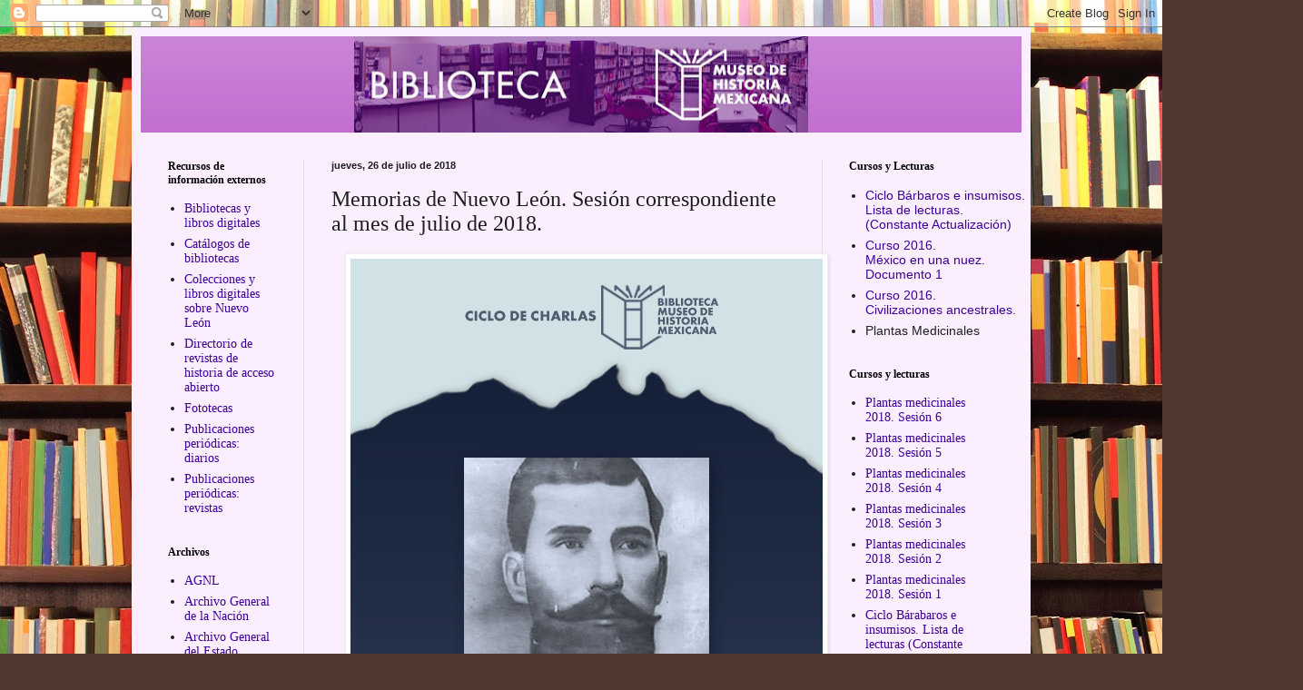

--- FILE ---
content_type: text/html; charset=UTF-8
request_url: http://bibliotecamhm.blogspot.com/2018/07/blog-post.html
body_size: 17594
content:
<!DOCTYPE html>
<html class='v2' dir='ltr' lang='es'>
<head>
<link href='https://www.blogger.com/static/v1/widgets/335934321-css_bundle_v2.css' rel='stylesheet' type='text/css'/>
<meta content='width=1100' name='viewport'/>
<meta content='text/html; charset=UTF-8' http-equiv='Content-Type'/>
<meta content='blogger' name='generator'/>
<link href='http://bibliotecamhm.blogspot.com/favicon.ico' rel='icon' type='image/x-icon'/>
<link href='http://bibliotecamhm.blogspot.com/2018/07/blog-post.html' rel='canonical'/>
<link rel="alternate" type="application/atom+xml" title="Biblioteca del Museo de Historia Mexicana - Atom" href="http://bibliotecamhm.blogspot.com/feeds/posts/default" />
<link rel="alternate" type="application/rss+xml" title="Biblioteca del Museo de Historia Mexicana - RSS" href="http://bibliotecamhm.blogspot.com/feeds/posts/default?alt=rss" />
<link rel="service.post" type="application/atom+xml" title="Biblioteca del Museo de Historia Mexicana - Atom" href="https://www.blogger.com/feeds/915332591845057954/posts/default" />

<link rel="alternate" type="application/atom+xml" title="Biblioteca del Museo de Historia Mexicana - Atom" href="http://bibliotecamhm.blogspot.com/feeds/4906174445624718385/comments/default" />
<!--Can't find substitution for tag [blog.ieCssRetrofitLinks]-->
<link href='https://blogger.googleusercontent.com/img/b/R29vZ2xl/AVvXsEhrNIh_M81Z7UVVhh3ARDfeaKksFqD0nUHFw3ArGXbIZDClXaOWiR07WVL8Ldl95XpK2DT1c56lyYIoHC2yOG1HChHShHF9mbukzwyhU9XngEEJj7R92CNV9UfQUFuEmhp2qj49RZltuFs/s1600/memorias-nl-julio.jpg' rel='image_src'/>
<meta content='http://bibliotecamhm.blogspot.com/2018/07/blog-post.html' property='og:url'/>
<meta content='Memorias de Nuevo León. Sesión correspondiente al mes de julio de 2018.' property='og:title'/>
<meta content='  ' property='og:description'/>
<meta content='https://blogger.googleusercontent.com/img/b/R29vZ2xl/AVvXsEhrNIh_M81Z7UVVhh3ARDfeaKksFqD0nUHFw3ArGXbIZDClXaOWiR07WVL8Ldl95XpK2DT1c56lyYIoHC2yOG1HChHShHF9mbukzwyhU9XngEEJj7R92CNV9UfQUFuEmhp2qj49RZltuFs/w1200-h630-p-k-no-nu/memorias-nl-julio.jpg' property='og:image'/>
<title>Biblioteca del Museo de Historia Mexicana: Memorias de Nuevo León. Sesión correspondiente al mes de julio de 2018.</title>
<style id='page-skin-1' type='text/css'><!--
/*
-----------------------------------------------
Blogger Template Style
Name:     Simple
Designer: Blogger
URL:      www.blogger.com
----------------------------------------------- */
/* Content
----------------------------------------------- */
body {
font: normal normal 14px Georgia, Utopia, 'Palatino Linotype', Palatino, serif;
color: #1e1e1e;
background: #513831 url(//themes.googleusercontent.com/image?id=1KH22PlFqsiVYxboQNAoJjYmRbw5M4REHmdJbHT5M2x9zVMGrCqwSjZvaQW_A10KPc6Il) repeat scroll top center /* Credit: luoman (https://www.istockphoto.com/googleimages.php?id=11394138&amp;platform=blogger) */;
padding: 0 40px 40px 40px;
}
html body .region-inner {
min-width: 0;
max-width: 100%;
width: auto;
}
h2 {
font-size: 22px;
}
a:link {
text-decoration:none;
color: #3d0098;
}
a:visited {
text-decoration:none;
color: #888888;
}
a:hover {
text-decoration:underline;
color: #2b00fe;
}
.body-fauxcolumn-outer .fauxcolumn-inner {
background: transparent none repeat scroll top left;
_background-image: none;
}
.body-fauxcolumn-outer .cap-top {
position: absolute;
z-index: 1;
height: 400px;
width: 100%;
}
.body-fauxcolumn-outer .cap-top .cap-left {
width: 100%;
background: transparent none repeat-x scroll top left;
_background-image: none;
}
.content-outer {
-moz-box-shadow: 0 0 40px rgba(0, 0, 0, .15);
-webkit-box-shadow: 0 0 5px rgba(0, 0, 0, .15);
-goog-ms-box-shadow: 0 0 10px #333333;
box-shadow: 0 0 40px rgba(0, 0, 0, .15);
margin-bottom: 1px;
}
.content-inner {
padding: 10px 10px;
}
.content-inner {
background-color: #faeeff;
}
/* Header
----------------------------------------------- */
.header-outer {
background: #bd66cc url(https://resources.blogblog.com/blogblog/data/1kt/simple/gradients_light.png) repeat-x scroll 0 -400px;
_background-image: none;
}
.Header h1 {
font: normal normal 48px Georgia, Utopia, 'Palatino Linotype', Palatino, serif;
color: #ffffff;
text-shadow: 1px 2px 3px rgba(0, 0, 0, .2);
}
.Header h1 a {
color: #ffffff;
}
.Header .description {
font-size: 140%;
color: #ffffff;
}
.header-inner .Header .titlewrapper {
padding: 22px 30px;
}
.header-inner .Header .descriptionwrapper {
padding: 0 30px;
}
/* Tabs
----------------------------------------------- */
.tabs-inner .section:first-child {
border-top: 0 solid #eee5dd;
}
.tabs-inner .section:first-child ul {
margin-top: -0;
border-top: 0 solid #eee5dd;
border-left: 0 solid #eee5dd;
border-right: 0 solid #eee5dd;
}
.tabs-inner .widget ul {
background: #faeeff none repeat-x scroll 0 -800px;
_background-image: none;
border-bottom: 1px solid #eee5dd;
margin-top: 0;
margin-left: -30px;
margin-right: -30px;
}
.tabs-inner .widget li a {
display: inline-block;
padding: .6em 1em;
font: normal normal 16px Georgia, Utopia, 'Palatino Linotype', Palatino, serif;
color: #8a7799;
border-left: 1px solid #faeeff;
border-right: 1px solid #eee5dd;
}
.tabs-inner .widget li:first-child a {
border-left: none;
}
.tabs-inner .widget li.selected a, .tabs-inner .widget li a:hover {
color: #000000;
background-color: #faeeff;
text-decoration: none;
}
/* Columns
----------------------------------------------- */
.main-outer {
border-top: 0 solid #e6ddee;
}
.fauxcolumn-left-outer .fauxcolumn-inner {
border-right: 1px solid #e6ddee;
}
.fauxcolumn-right-outer .fauxcolumn-inner {
border-left: 1px solid #e6ddee;
}
/* Headings
----------------------------------------------- */
div.widget > h2,
div.widget h2.title {
margin: 0 0 1em 0;
font: normal bold 12px Georgia, Utopia, 'Palatino Linotype', Palatino, serif;
color: #000000;
}
/* Widgets
----------------------------------------------- */
.widget .zippy {
color: #999999;
text-shadow: 2px 2px 1px rgba(0, 0, 0, .1);
}
.widget .popular-posts ul {
list-style: none;
}
/* Posts
----------------------------------------------- */
h2.date-header {
font: normal bold 11px Arial, Tahoma, Helvetica, FreeSans, sans-serif;
}
.date-header span {
background-color: rgba(0,0,0,0);
color: #1e1e1e;
padding: inherit;
letter-spacing: inherit;
margin: inherit;
}
.main-inner {
padding-top: 30px;
padding-bottom: 30px;
}
.main-inner .column-center-inner {
padding: 0 15px;
}
.main-inner .column-center-inner .section {
margin: 0 15px;
}
.post {
margin: 0 0 25px 0;
}
h3.post-title, .comments h4 {
font: normal normal 24px Georgia, Utopia, 'Palatino Linotype', Palatino, serif;
margin: .75em 0 0;
}
.post-body {
font-size: 110%;
line-height: 1.4;
position: relative;
}
.post-body img, .post-body .tr-caption-container, .Profile img, .Image img,
.BlogList .item-thumbnail img {
padding: 2px;
background: #ffffff;
border: 1px solid #eeeeee;
-moz-box-shadow: 1px 1px 5px rgba(0, 0, 0, .1);
-webkit-box-shadow: 1px 1px 5px rgba(0, 0, 0, .1);
box-shadow: 1px 1px 5px rgba(0, 0, 0, .1);
}
.post-body img, .post-body .tr-caption-container {
padding: 5px;
}
.post-body .tr-caption-container {
color: #1e1e1e;
}
.post-body .tr-caption-container img {
padding: 0;
background: transparent;
border: none;
-moz-box-shadow: 0 0 0 rgba(0, 0, 0, .1);
-webkit-box-shadow: 0 0 0 rgba(0, 0, 0, .1);
box-shadow: 0 0 0 rgba(0, 0, 0, .1);
}
.post-header {
margin: 0 0 1.5em;
line-height: 1.6;
font-size: 90%;
}
.post-footer {
margin: 20px -2px 0;
padding: 5px 10px;
color: #655565;
background-color: #eaddee;
border-bottom: 1px solid #eeeeee;
line-height: 1.6;
font-size: 90%;
}
#comments .comment-author {
padding-top: 1.5em;
border-top: 1px solid #e6ddee;
background-position: 0 1.5em;
}
#comments .comment-author:first-child {
padding-top: 0;
border-top: none;
}
.avatar-image-container {
margin: .2em 0 0;
}
#comments .avatar-image-container img {
border: 1px solid #eeeeee;
}
/* Comments
----------------------------------------------- */
.comments .comments-content .icon.blog-author {
background-repeat: no-repeat;
background-image: url([data-uri]);
}
.comments .comments-content .loadmore a {
border-top: 1px solid #999999;
border-bottom: 1px solid #999999;
}
.comments .comment-thread.inline-thread {
background-color: #eaddee;
}
.comments .continue {
border-top: 2px solid #999999;
}
/* Accents
---------------------------------------------- */
.section-columns td.columns-cell {
border-left: 1px solid #e6ddee;
}
.blog-pager {
background: transparent none no-repeat scroll top center;
}
.blog-pager-older-link, .home-link,
.blog-pager-newer-link {
background-color: #faeeff;
padding: 5px;
}
.footer-outer {
border-top: 0 dashed #bbbbbb;
}
/* Mobile
----------------------------------------------- */
body.mobile  {
background-size: auto;
}
.mobile .body-fauxcolumn-outer {
background: transparent none repeat scroll top left;
}
.mobile .body-fauxcolumn-outer .cap-top {
background-size: 100% auto;
}
.mobile .content-outer {
-webkit-box-shadow: 0 0 3px rgba(0, 0, 0, .15);
box-shadow: 0 0 3px rgba(0, 0, 0, .15);
}
.mobile .tabs-inner .widget ul {
margin-left: 0;
margin-right: 0;
}
.mobile .post {
margin: 0;
}
.mobile .main-inner .column-center-inner .section {
margin: 0;
}
.mobile .date-header span {
padding: 0.1em 10px;
margin: 0 -10px;
}
.mobile h3.post-title {
margin: 0;
}
.mobile .blog-pager {
background: transparent none no-repeat scroll top center;
}
.mobile .footer-outer {
border-top: none;
}
.mobile .main-inner, .mobile .footer-inner {
background-color: #faeeff;
}
.mobile-index-contents {
color: #1e1e1e;
}
.mobile-link-button {
background-color: #3d0098;
}
.mobile-link-button a:link, .mobile-link-button a:visited {
color: #ffffff;
}
.mobile .tabs-inner .section:first-child {
border-top: none;
}
.mobile .tabs-inner .PageList .widget-content {
background-color: #faeeff;
color: #000000;
border-top: 1px solid #eee5dd;
border-bottom: 1px solid #eee5dd;
}
.mobile .tabs-inner .PageList .widget-content .pagelist-arrow {
border-left: 1px solid #eee5dd;
}

--></style>
<style id='template-skin-1' type='text/css'><!--
body {
min-width: 990px;
}
.content-outer, .content-fauxcolumn-outer, .region-inner {
min-width: 990px;
max-width: 990px;
_width: 990px;
}
.main-inner .columns {
padding-left: 180px;
padding-right: 220px;
}
.main-inner .fauxcolumn-center-outer {
left: 180px;
right: 220px;
/* IE6 does not respect left and right together */
_width: expression(this.parentNode.offsetWidth -
parseInt("180px") -
parseInt("220px") + 'px');
}
.main-inner .fauxcolumn-left-outer {
width: 180px;
}
.main-inner .fauxcolumn-right-outer {
width: 220px;
}
.main-inner .column-left-outer {
width: 180px;
right: 100%;
margin-left: -180px;
}
.main-inner .column-right-outer {
width: 220px;
margin-right: -220px;
}
#layout {
min-width: 0;
}
#layout .content-outer {
min-width: 0;
width: 800px;
}
#layout .region-inner {
min-width: 0;
width: auto;
}
body#layout div.add_widget {
padding: 8px;
}
body#layout div.add_widget a {
margin-left: 32px;
}
--></style>
<style>
    body {background-image:url(\/\/themes.googleusercontent.com\/image?id=1KH22PlFqsiVYxboQNAoJjYmRbw5M4REHmdJbHT5M2x9zVMGrCqwSjZvaQW_A10KPc6Il);}
    
@media (max-width: 200px) { body {background-image:url(\/\/themes.googleusercontent.com\/image?id=1KH22PlFqsiVYxboQNAoJjYmRbw5M4REHmdJbHT5M2x9zVMGrCqwSjZvaQW_A10KPc6Il&options=w200);}}
@media (max-width: 400px) and (min-width: 201px) { body {background-image:url(\/\/themes.googleusercontent.com\/image?id=1KH22PlFqsiVYxboQNAoJjYmRbw5M4REHmdJbHT5M2x9zVMGrCqwSjZvaQW_A10KPc6Il&options=w400);}}
@media (max-width: 800px) and (min-width: 401px) { body {background-image:url(\/\/themes.googleusercontent.com\/image?id=1KH22PlFqsiVYxboQNAoJjYmRbw5M4REHmdJbHT5M2x9zVMGrCqwSjZvaQW_A10KPc6Il&options=w800);}}
@media (max-width: 1200px) and (min-width: 801px) { body {background-image:url(\/\/themes.googleusercontent.com\/image?id=1KH22PlFqsiVYxboQNAoJjYmRbw5M4REHmdJbHT5M2x9zVMGrCqwSjZvaQW_A10KPc6Il&options=w1200);}}
/* Last tag covers anything over one higher than the previous max-size cap. */
@media (min-width: 1201px) { body {background-image:url(\/\/themes.googleusercontent.com\/image?id=1KH22PlFqsiVYxboQNAoJjYmRbw5M4REHmdJbHT5M2x9zVMGrCqwSjZvaQW_A10KPc6Il&options=w1600);}}
  </style>
<link href='https://www.blogger.com/dyn-css/authorization.css?targetBlogID=915332591845057954&amp;zx=63fd8396-7650-41b0-9b49-e95230196e50' media='none' onload='if(media!=&#39;all&#39;)media=&#39;all&#39;' rel='stylesheet'/><noscript><link href='https://www.blogger.com/dyn-css/authorization.css?targetBlogID=915332591845057954&amp;zx=63fd8396-7650-41b0-9b49-e95230196e50' rel='stylesheet'/></noscript>
<meta name='google-adsense-platform-account' content='ca-host-pub-1556223355139109'/>
<meta name='google-adsense-platform-domain' content='blogspot.com'/>

</head>
<body class='loading variant-literate'>
<div class='navbar section' id='navbar' name='Barra de navegación'><div class='widget Navbar' data-version='1' id='Navbar1'><script type="text/javascript">
    function setAttributeOnload(object, attribute, val) {
      if(window.addEventListener) {
        window.addEventListener('load',
          function(){ object[attribute] = val; }, false);
      } else {
        window.attachEvent('onload', function(){ object[attribute] = val; });
      }
    }
  </script>
<div id="navbar-iframe-container"></div>
<script type="text/javascript" src="https://apis.google.com/js/platform.js"></script>
<script type="text/javascript">
      gapi.load("gapi.iframes:gapi.iframes.style.bubble", function() {
        if (gapi.iframes && gapi.iframes.getContext) {
          gapi.iframes.getContext().openChild({
              url: 'https://www.blogger.com/navbar/915332591845057954?po\x3d4906174445624718385\x26origin\x3dhttp://bibliotecamhm.blogspot.com',
              where: document.getElementById("navbar-iframe-container"),
              id: "navbar-iframe"
          });
        }
      });
    </script><script type="text/javascript">
(function() {
var script = document.createElement('script');
script.type = 'text/javascript';
script.src = '//pagead2.googlesyndication.com/pagead/js/google_top_exp.js';
var head = document.getElementsByTagName('head')[0];
if (head) {
head.appendChild(script);
}})();
</script>
</div></div>
<div class='body-fauxcolumns'>
<div class='fauxcolumn-outer body-fauxcolumn-outer'>
<div class='cap-top'>
<div class='cap-left'></div>
<div class='cap-right'></div>
</div>
<div class='fauxborder-left'>
<div class='fauxborder-right'></div>
<div class='fauxcolumn-inner'>
</div>
</div>
<div class='cap-bottom'>
<div class='cap-left'></div>
<div class='cap-right'></div>
</div>
</div>
</div>
<div class='content'>
<div class='content-fauxcolumns'>
<div class='fauxcolumn-outer content-fauxcolumn-outer'>
<div class='cap-top'>
<div class='cap-left'></div>
<div class='cap-right'></div>
</div>
<div class='fauxborder-left'>
<div class='fauxborder-right'></div>
<div class='fauxcolumn-inner'>
</div>
</div>
<div class='cap-bottom'>
<div class='cap-left'></div>
<div class='cap-right'></div>
</div>
</div>
</div>
<div class='content-outer'>
<div class='content-cap-top cap-top'>
<div class='cap-left'></div>
<div class='cap-right'></div>
</div>
<div class='fauxborder-left content-fauxborder-left'>
<div class='fauxborder-right content-fauxborder-right'></div>
<div class='content-inner'>
<header>
<div class='header-outer'>
<div class='header-cap-top cap-top'>
<div class='cap-left'></div>
<div class='cap-right'></div>
</div>
<div class='fauxborder-left header-fauxborder-left'>
<div class='fauxborder-right header-fauxborder-right'></div>
<div class='region-inner header-inner'>
<div class='header section' id='header' name='Cabecera'><div class='widget Header' data-version='1' id='Header1'>
<div id='header-inner'>
<a href='http://bibliotecamhm.blogspot.com/' style='display: block'>
<img alt='Biblioteca del Museo de Historia Mexicana' height='106px; ' id='Header1_headerimg' src='https://blogger.googleusercontent.com/img/b/R29vZ2xl/AVvXsEjCrvw-xV13sI6cxKfCGYR7eaCSvwdNCj9Cgoghr0k6DMAlyzbe00p0MbLokf8Vajhu4FJeot04D-nT7M-3-J784CdQNedE12jZyS9pflcphhHe9AQ_3A1tHh1tffYxJhmH8v64WseUSME/s500/banner_blog.jpg' style='display: block' width='500px; '/>
</a>
</div>
</div></div>
</div>
</div>
<div class='header-cap-bottom cap-bottom'>
<div class='cap-left'></div>
<div class='cap-right'></div>
</div>
</div>
</header>
<div class='tabs-outer'>
<div class='tabs-cap-top cap-top'>
<div class='cap-left'></div>
<div class='cap-right'></div>
</div>
<div class='fauxborder-left tabs-fauxborder-left'>
<div class='fauxborder-right tabs-fauxborder-right'></div>
<div class='region-inner tabs-inner'>
<div class='tabs no-items section' id='crosscol' name='Multicolumnas'></div>
<div class='tabs no-items section' id='crosscol-overflow' name='Cross-Column 2'></div>
</div>
</div>
<div class='tabs-cap-bottom cap-bottom'>
<div class='cap-left'></div>
<div class='cap-right'></div>
</div>
</div>
<div class='main-outer'>
<div class='main-cap-top cap-top'>
<div class='cap-left'></div>
<div class='cap-right'></div>
</div>
<div class='fauxborder-left main-fauxborder-left'>
<div class='fauxborder-right main-fauxborder-right'></div>
<div class='region-inner main-inner'>
<div class='columns fauxcolumns'>
<div class='fauxcolumn-outer fauxcolumn-center-outer'>
<div class='cap-top'>
<div class='cap-left'></div>
<div class='cap-right'></div>
</div>
<div class='fauxborder-left'>
<div class='fauxborder-right'></div>
<div class='fauxcolumn-inner'>
</div>
</div>
<div class='cap-bottom'>
<div class='cap-left'></div>
<div class='cap-right'></div>
</div>
</div>
<div class='fauxcolumn-outer fauxcolumn-left-outer'>
<div class='cap-top'>
<div class='cap-left'></div>
<div class='cap-right'></div>
</div>
<div class='fauxborder-left'>
<div class='fauxborder-right'></div>
<div class='fauxcolumn-inner'>
</div>
</div>
<div class='cap-bottom'>
<div class='cap-left'></div>
<div class='cap-right'></div>
</div>
</div>
<div class='fauxcolumn-outer fauxcolumn-right-outer'>
<div class='cap-top'>
<div class='cap-left'></div>
<div class='cap-right'></div>
</div>
<div class='fauxborder-left'>
<div class='fauxborder-right'></div>
<div class='fauxcolumn-inner'>
</div>
</div>
<div class='cap-bottom'>
<div class='cap-left'></div>
<div class='cap-right'></div>
</div>
</div>
<!-- corrects IE6 width calculation -->
<div class='columns-inner'>
<div class='column-center-outer'>
<div class='column-center-inner'>
<div class='main section' id='main' name='Principal'><div class='widget Blog' data-version='1' id='Blog1'>
<div class='blog-posts hfeed'>

          <div class="date-outer">
        
<h2 class='date-header'><span>jueves, 26 de julio de 2018</span></h2>

          <div class="date-posts">
        
<div class='post-outer'>
<div class='post hentry uncustomized-post-template' itemprop='blogPost' itemscope='itemscope' itemtype='http://schema.org/BlogPosting'>
<meta content='https://blogger.googleusercontent.com/img/b/R29vZ2xl/AVvXsEhrNIh_M81Z7UVVhh3ARDfeaKksFqD0nUHFw3ArGXbIZDClXaOWiR07WVL8Ldl95XpK2DT1c56lyYIoHC2yOG1HChHShHF9mbukzwyhU9XngEEJj7R92CNV9UfQUFuEmhp2qj49RZltuFs/s1600/memorias-nl-julio.jpg' itemprop='image_url'/>
<meta content='915332591845057954' itemprop='blogId'/>
<meta content='4906174445624718385' itemprop='postId'/>
<a name='4906174445624718385'></a>
<h3 class='post-title entry-title' itemprop='name'>
Memorias de Nuevo León. Sesión correspondiente al mes de julio de 2018.
</h3>
<div class='post-header'>
<div class='post-header-line-1'></div>
</div>
<div class='post-body entry-content' id='post-body-4906174445624718385' itemprop='description articleBody'>
<div class="separator" style="clear: both; text-align: center;">
<a href="https://blogger.googleusercontent.com/img/b/R29vZ2xl/AVvXsEhrNIh_M81Z7UVVhh3ARDfeaKksFqD0nUHFw3ArGXbIZDClXaOWiR07WVL8Ldl95XpK2DT1c56lyYIoHC2yOG1HChHShHF9mbukzwyhU9XngEEJj7R92CNV9UfQUFuEmhp2qj49RZltuFs/s1600/memorias-nl-julio.jpg" imageanchor="1" style="margin-left: 1em; margin-right: 1em;"><img border="0" data-original-height="1361" data-original-width="520" src="https://blogger.googleusercontent.com/img/b/R29vZ2xl/AVvXsEhrNIh_M81Z7UVVhh3ARDfeaKksFqD0nUHFw3ArGXbIZDClXaOWiR07WVL8Ldl95XpK2DT1c56lyYIoHC2yOG1HChHShHF9mbukzwyhU9XngEEJj7R92CNV9UfQUFuEmhp2qj49RZltuFs/s1600/memorias-nl-julio.jpg" /></a></div>
<br />
<div style='clear: both;'></div>
</div>
<div class='post-footer'>
<div class='post-footer-line post-footer-line-1'>
<span class='post-author vcard'>
Publicado por
<span class='fn' itemprop='author' itemscope='itemscope' itemtype='http://schema.org/Person'>
<meta content='https://www.blogger.com/profile/09574929974658339227' itemprop='url'/>
<a class='g-profile' href='https://www.blogger.com/profile/09574929974658339227' rel='author' title='author profile'>
<span itemprop='name'>Biblioteca MHM</span>
</a>
</span>
</span>
<span class='post-timestamp'>
en
<meta content='http://bibliotecamhm.blogspot.com/2018/07/blog-post.html' itemprop='url'/>
<a class='timestamp-link' href='http://bibliotecamhm.blogspot.com/2018/07/blog-post.html' rel='bookmark' title='permanent link'><abbr class='published' itemprop='datePublished' title='2018-07-26T13:42:00-07:00'>13:42</abbr></a>
</span>
<span class='post-comment-link'>
</span>
<span class='post-icons'>
<span class='item-control blog-admin pid-211649071'>
<a href='https://www.blogger.com/post-edit.g?blogID=915332591845057954&postID=4906174445624718385&from=pencil' title='Editar entrada'>
<img alt='' class='icon-action' height='18' src='https://resources.blogblog.com/img/icon18_edit_allbkg.gif' width='18'/>
</a>
</span>
</span>
<div class='post-share-buttons goog-inline-block'>
</div>
</div>
<div class='post-footer-line post-footer-line-2'>
<span class='post-labels'>
</span>
</div>
<div class='post-footer-line post-footer-line-3'>
<span class='post-location'>
</span>
</div>
</div>
</div>
<div class='comments' id='comments'>
<a name='comments'></a>
<h4>No hay comentarios:</h4>
<div id='Blog1_comments-block-wrapper'>
<dl class='avatar-comment-indent' id='comments-block'>
</dl>
</div>
<p class='comment-footer'>
<a href='https://www.blogger.com/comment/fullpage/post/915332591845057954/4906174445624718385' onclick='javascript:window.open(this.href, "bloggerPopup", "toolbar=0,location=0,statusbar=1,menubar=0,scrollbars=yes,width=640,height=500"); return false;'>Publicar un comentario</a>
</p>
</div>
</div>

        </div></div>
      
</div>
<div class='blog-pager' id='blog-pager'>
<span id='blog-pager-newer-link'>
<a class='blog-pager-newer-link' href='http://bibliotecamhm.blogspot.com/2018/08/memorias-de-nuevo-leon-sesion.html' id='Blog1_blog-pager-newer-link' title='Entrada más reciente'>Entrada más reciente</a>
</span>
<span id='blog-pager-older-link'>
<a class='blog-pager-older-link' href='http://bibliotecamhm.blogspot.com/2018/07/programa-anual-memorias-de-nuevo-leon.html' id='Blog1_blog-pager-older-link' title='Entrada antigua'>Entrada antigua</a>
</span>
<a class='home-link' href='http://bibliotecamhm.blogspot.com/'>Inicio</a>
</div>
<div class='clear'></div>
<div class='post-feeds'>
<div class='feed-links'>
Suscribirse a:
<a class='feed-link' href='http://bibliotecamhm.blogspot.com/feeds/4906174445624718385/comments/default' target='_blank' type='application/atom+xml'>Enviar comentarios (Atom)</a>
</div>
</div>
</div><div class='widget HTML' data-version='1' id='HTML1'>
<h2 class='title'>Youtube 3 museos</h2>
<div class='widget-content'>
https://www.youtube.com/user/3museosNL
</div>
<div class='clear'></div>
</div></div>
</div>
</div>
<div class='column-left-outer'>
<div class='column-left-inner'>
<aside>
<div class='sidebar section' id='sidebar-left-1'>
<div class='widget LinkList' data-version='1' id='LinkList1'>
<h2>Recursos de información externos</h2>
<div class='widget-content'>
<ul>
<li><a href='http://bibliotecamhm.blogspot.mx/p/blog-page_89.html'>Bibliotecas y libros digitales </a></li>
<li><a href='http://bibliotecamhm.blogspot.mx/p/catalogos-de-bibliotecas-nacionales-y.html'>Catálogos de bibliotecas</a></li>
<li><a href='http://bibliotecamhm.blogspot.mx/p/breve-historia-de-nuevo-leon-israel.html'>Colecciones y libros digitales sobre Nuevo León </a></li>
<li><a href='http://historiaglobalonline.com/2014/12/21/directorio-de-revistas-de-historia-con-acceso-abierto/'>Directorio de revistas de historia de acceso abierto</a></li>
<li><a href='http://bibliotecamhm.blogspot.mx/p/fototecas.html'>Fototecas</a></li>
<li><a href='http://bibliotecamhm.blogspot.mx/p/blog-page.html'>Publicaciones periódicas: diarios</a></li>
<li><a href='http://bibliotecamhm.blogspot.mx/p/blog-page_3.html'>Publicaciones periódicas: revistas</a></li>
</ul>
<div class='clear'></div>
</div>
</div><div class='widget LinkList' data-version='1' id='LinkList2'>
<h2>Archivos</h2>
<div class='widget-content'>
<ul>
<li><a href='http://www.nl.gob.mx/?P=tramitesyservicios_retys&tramite=1110'>AGNL</a></li>
<li><a href='https://www.gob.mx/agn'>Archivo General de la Nación</a></li>
<li><a href='http://ahc.sfpcoahuila.gob.mx/'>Archivo General del Estado [Coahuila]</a></li>
<li><a href='https://memoricamexico.gob.mx/es/memorica/Direccion_General_de_Archivo_e_Historia_SEDENA'>Archivo histórico de la Secretaría de la Defensa Nacional</a></li>
<li><a href='http://portal.monterrey.gob.mx/gobierno/ayuntamiento/archivo_historico.html'>Archivo Histórico de Monterrey (Municipio)</a></li>
<li><a href='http://notarias.colmex.mx/'>Archivo Histórico de Notarias</a></li>
<li><a href='http://www.reynosa.gob.mx/'>Archivo Municipal de Reynosa</a></li>
<li><a href='http://www.hcnl.gob.mx/archivo/servicios.php'>Archivo y biblioteca del H. Congreso del Estado de Nuevo León</a></li>
<li><a href='https://www.fundacionmapfre.org/publicaciones/'>Archivos Iberoamericanos - directorio</a></li>
<li><a href='https://www.arquidiocesismty.org/documentos'>Arquidiócesis de Monterrey: Centro de Investigación Histórica</a></li>
</ul>
<div class='clear'></div>
</div>
</div><div class='widget LinkList' data-version='1' id='LinkList10'>
<h2>Cultura Mexicana</h2>
<div class='widget-content'>
<ul>
<li><a href='https://www.youtube.com/results?search_query=canal+3+museos'>Canal 3 Museos</a></li>
<li><a href='http://www.cehm.org.mx/Ciclos-Conferencias'>Ciclos de Conferencias CARSO</a></li>
<li><a href='http://bibliotecamhm.blogspot.mx/p/cine-mexicano-y-documentales.html'>Cine mexicano y documentales</a></li>
<li><a href='http://bibliotecamhm.blogspot.mx/p/blog-page_33.html'>Música y danzas de México</a></li>
<li><a href='http://bibliotecamhm.blogspot.mx/p/radio-y-television.html'>Radio y televisión</a></li>
</ul>
<div class='clear'></div>
</div>
</div><div class='widget LinkList' data-version='1' id='LinkList11'>
<h2>Museos y museología</h2>
<div class='widget-content'>
<ul>
<li><a href='http://www.3museos.com/'>3 Museos</a></li>
<li><a href='https://www.marco.org.mx/wp-content/cache/all/index.html'>MARCO</a></li>
<li><a href='http://www.3museos.com/'>Museo de Historia Mexicana,Museo del Noreste,Museo del Palacio</a></li>
<li><a href='http://www.museodelafauna.com/'>Museo de la Fauna</a></li>
<li><a href='http://www.horno3.org/'>Museo del Acero Horno 3</a></li>
<li><a href='http://www.museodeldesierto.org/'>Museo del Desierto (Coahuila)</a></li>
<li><a href='https://mnh.inah.gob.mx/'>Museo Nacional de Historia [Castillo de Chapultepec]</a></li>
<li><a href='http://redmuseos.blogspot.mx/'>Red Estatal de Museos de Coahuila</a></li>
<li><a href='https://nuevoleon.travel/que-hacer/museos/'>Red Estatal de Museos de Nuevo León</a></li>
<li><a href='http://sic.conaculta.gob.mx/index.php?estado_id=19&municipio_id=0'>Sistema de Información Cultural</a></li>
</ul>
<div class='clear'></div>
</div>
</div><div class='widget LinkList' data-version='1' id='LinkList8'>
<h2>Páginas de historia mexicana</h2>
<div class='widget-content'>
<ul>
<li><a href='http://www.h-mexico.unam.mx/'>H-México</a></li>
<li><a href='http://atlas.inpi.gob.mx/'>Indígenas de México</a></li>
<li><a href='http://lanic.utexas.edu/indexesp.html'>Lanic, Universidad de Texas, sitios de páginas sobre México</a></li>
<li><a href='http://www.museopedia.com.mx/'>Museopedia [Historia del noreste de México]</a></li>
<li><a href='http://www.semar.gob.mx/sitio/index.php?option=com_content&task=view&id=577&Itemid=258'>Secretaría de Marina</a></li>
</ul>
<div class='clear'></div>
</div>
</div>
<div class='widget BlogArchive' data-version='1' id='BlogArchive1'>
<h2>Archivo</h2>
<div class='widget-content'>
<div id='ArchiveList'>
<div id='BlogArchive1_ArchiveList'>
<ul class='hierarchy'>
<li class='archivedate collapsed'>
<a class='toggle' href='javascript:void(0)'>
<span class='zippy'>

        &#9658;&#160;
      
</span>
</a>
<a class='post-count-link' href='http://bibliotecamhm.blogspot.com/2025/'>
2025
</a>
<span class='post-count' dir='ltr'>(8)</span>
<ul class='hierarchy'>
<li class='archivedate collapsed'>
<a class='toggle' href='javascript:void(0)'>
<span class='zippy'>

        &#9658;&#160;
      
</span>
</a>
<a class='post-count-link' href='http://bibliotecamhm.blogspot.com/2025/12/'>
diciembre
</a>
<span class='post-count' dir='ltr'>(1)</span>
</li>
</ul>
<ul class='hierarchy'>
<li class='archivedate collapsed'>
<a class='toggle' href='javascript:void(0)'>
<span class='zippy'>

        &#9658;&#160;
      
</span>
</a>
<a class='post-count-link' href='http://bibliotecamhm.blogspot.com/2025/10/'>
octubre
</a>
<span class='post-count' dir='ltr'>(2)</span>
</li>
</ul>
<ul class='hierarchy'>
<li class='archivedate collapsed'>
<a class='toggle' href='javascript:void(0)'>
<span class='zippy'>

        &#9658;&#160;
      
</span>
</a>
<a class='post-count-link' href='http://bibliotecamhm.blogspot.com/2025/09/'>
septiembre
</a>
<span class='post-count' dir='ltr'>(1)</span>
</li>
</ul>
<ul class='hierarchy'>
<li class='archivedate collapsed'>
<a class='toggle' href='javascript:void(0)'>
<span class='zippy'>

        &#9658;&#160;
      
</span>
</a>
<a class='post-count-link' href='http://bibliotecamhm.blogspot.com/2025/04/'>
abril
</a>
<span class='post-count' dir='ltr'>(1)</span>
</li>
</ul>
<ul class='hierarchy'>
<li class='archivedate collapsed'>
<a class='toggle' href='javascript:void(0)'>
<span class='zippy'>

        &#9658;&#160;
      
</span>
</a>
<a class='post-count-link' href='http://bibliotecamhm.blogspot.com/2025/03/'>
marzo
</a>
<span class='post-count' dir='ltr'>(3)</span>
</li>
</ul>
</li>
</ul>
<ul class='hierarchy'>
<li class='archivedate collapsed'>
<a class='toggle' href='javascript:void(0)'>
<span class='zippy'>

        &#9658;&#160;
      
</span>
</a>
<a class='post-count-link' href='http://bibliotecamhm.blogspot.com/2024/'>
2024
</a>
<span class='post-count' dir='ltr'>(5)</span>
<ul class='hierarchy'>
<li class='archivedate collapsed'>
<a class='toggle' href='javascript:void(0)'>
<span class='zippy'>

        &#9658;&#160;
      
</span>
</a>
<a class='post-count-link' href='http://bibliotecamhm.blogspot.com/2024/11/'>
noviembre
</a>
<span class='post-count' dir='ltr'>(1)</span>
</li>
</ul>
<ul class='hierarchy'>
<li class='archivedate collapsed'>
<a class='toggle' href='javascript:void(0)'>
<span class='zippy'>

        &#9658;&#160;
      
</span>
</a>
<a class='post-count-link' href='http://bibliotecamhm.blogspot.com/2024/09/'>
septiembre
</a>
<span class='post-count' dir='ltr'>(1)</span>
</li>
</ul>
<ul class='hierarchy'>
<li class='archivedate collapsed'>
<a class='toggle' href='javascript:void(0)'>
<span class='zippy'>

        &#9658;&#160;
      
</span>
</a>
<a class='post-count-link' href='http://bibliotecamhm.blogspot.com/2024/08/'>
agosto
</a>
<span class='post-count' dir='ltr'>(1)</span>
</li>
</ul>
<ul class='hierarchy'>
<li class='archivedate collapsed'>
<a class='toggle' href='javascript:void(0)'>
<span class='zippy'>

        &#9658;&#160;
      
</span>
</a>
<a class='post-count-link' href='http://bibliotecamhm.blogspot.com/2024/04/'>
abril
</a>
<span class='post-count' dir='ltr'>(1)</span>
</li>
</ul>
<ul class='hierarchy'>
<li class='archivedate collapsed'>
<a class='toggle' href='javascript:void(0)'>
<span class='zippy'>

        &#9658;&#160;
      
</span>
</a>
<a class='post-count-link' href='http://bibliotecamhm.blogspot.com/2024/03/'>
marzo
</a>
<span class='post-count' dir='ltr'>(1)</span>
</li>
</ul>
</li>
</ul>
<ul class='hierarchy'>
<li class='archivedate collapsed'>
<a class='toggle' href='javascript:void(0)'>
<span class='zippy'>

        &#9658;&#160;
      
</span>
</a>
<a class='post-count-link' href='http://bibliotecamhm.blogspot.com/2023/'>
2023
</a>
<span class='post-count' dir='ltr'>(20)</span>
<ul class='hierarchy'>
<li class='archivedate collapsed'>
<a class='toggle' href='javascript:void(0)'>
<span class='zippy'>

        &#9658;&#160;
      
</span>
</a>
<a class='post-count-link' href='http://bibliotecamhm.blogspot.com/2023/10/'>
octubre
</a>
<span class='post-count' dir='ltr'>(4)</span>
</li>
</ul>
<ul class='hierarchy'>
<li class='archivedate collapsed'>
<a class='toggle' href='javascript:void(0)'>
<span class='zippy'>

        &#9658;&#160;
      
</span>
</a>
<a class='post-count-link' href='http://bibliotecamhm.blogspot.com/2023/09/'>
septiembre
</a>
<span class='post-count' dir='ltr'>(2)</span>
</li>
</ul>
<ul class='hierarchy'>
<li class='archivedate collapsed'>
<a class='toggle' href='javascript:void(0)'>
<span class='zippy'>

        &#9658;&#160;
      
</span>
</a>
<a class='post-count-link' href='http://bibliotecamhm.blogspot.com/2023/08/'>
agosto
</a>
<span class='post-count' dir='ltr'>(1)</span>
</li>
</ul>
<ul class='hierarchy'>
<li class='archivedate collapsed'>
<a class='toggle' href='javascript:void(0)'>
<span class='zippy'>

        &#9658;&#160;
      
</span>
</a>
<a class='post-count-link' href='http://bibliotecamhm.blogspot.com/2023/06/'>
junio
</a>
<span class='post-count' dir='ltr'>(1)</span>
</li>
</ul>
<ul class='hierarchy'>
<li class='archivedate collapsed'>
<a class='toggle' href='javascript:void(0)'>
<span class='zippy'>

        &#9658;&#160;
      
</span>
</a>
<a class='post-count-link' href='http://bibliotecamhm.blogspot.com/2023/05/'>
mayo
</a>
<span class='post-count' dir='ltr'>(1)</span>
</li>
</ul>
<ul class='hierarchy'>
<li class='archivedate collapsed'>
<a class='toggle' href='javascript:void(0)'>
<span class='zippy'>

        &#9658;&#160;
      
</span>
</a>
<a class='post-count-link' href='http://bibliotecamhm.blogspot.com/2023/04/'>
abril
</a>
<span class='post-count' dir='ltr'>(4)</span>
</li>
</ul>
<ul class='hierarchy'>
<li class='archivedate collapsed'>
<a class='toggle' href='javascript:void(0)'>
<span class='zippy'>

        &#9658;&#160;
      
</span>
</a>
<a class='post-count-link' href='http://bibliotecamhm.blogspot.com/2023/03/'>
marzo
</a>
<span class='post-count' dir='ltr'>(3)</span>
</li>
</ul>
<ul class='hierarchy'>
<li class='archivedate collapsed'>
<a class='toggle' href='javascript:void(0)'>
<span class='zippy'>

        &#9658;&#160;
      
</span>
</a>
<a class='post-count-link' href='http://bibliotecamhm.blogspot.com/2023/02/'>
febrero
</a>
<span class='post-count' dir='ltr'>(3)</span>
</li>
</ul>
<ul class='hierarchy'>
<li class='archivedate collapsed'>
<a class='toggle' href='javascript:void(0)'>
<span class='zippy'>

        &#9658;&#160;
      
</span>
</a>
<a class='post-count-link' href='http://bibliotecamhm.blogspot.com/2023/01/'>
enero
</a>
<span class='post-count' dir='ltr'>(1)</span>
</li>
</ul>
</li>
</ul>
<ul class='hierarchy'>
<li class='archivedate collapsed'>
<a class='toggle' href='javascript:void(0)'>
<span class='zippy'>

        &#9658;&#160;
      
</span>
</a>
<a class='post-count-link' href='http://bibliotecamhm.blogspot.com/2022/'>
2022
</a>
<span class='post-count' dir='ltr'>(17)</span>
<ul class='hierarchy'>
<li class='archivedate collapsed'>
<a class='toggle' href='javascript:void(0)'>
<span class='zippy'>

        &#9658;&#160;
      
</span>
</a>
<a class='post-count-link' href='http://bibliotecamhm.blogspot.com/2022/11/'>
noviembre
</a>
<span class='post-count' dir='ltr'>(3)</span>
</li>
</ul>
<ul class='hierarchy'>
<li class='archivedate collapsed'>
<a class='toggle' href='javascript:void(0)'>
<span class='zippy'>

        &#9658;&#160;
      
</span>
</a>
<a class='post-count-link' href='http://bibliotecamhm.blogspot.com/2022/09/'>
septiembre
</a>
<span class='post-count' dir='ltr'>(7)</span>
</li>
</ul>
<ul class='hierarchy'>
<li class='archivedate collapsed'>
<a class='toggle' href='javascript:void(0)'>
<span class='zippy'>

        &#9658;&#160;
      
</span>
</a>
<a class='post-count-link' href='http://bibliotecamhm.blogspot.com/2022/08/'>
agosto
</a>
<span class='post-count' dir='ltr'>(1)</span>
</li>
</ul>
<ul class='hierarchy'>
<li class='archivedate collapsed'>
<a class='toggle' href='javascript:void(0)'>
<span class='zippy'>

        &#9658;&#160;
      
</span>
</a>
<a class='post-count-link' href='http://bibliotecamhm.blogspot.com/2022/07/'>
julio
</a>
<span class='post-count' dir='ltr'>(1)</span>
</li>
</ul>
<ul class='hierarchy'>
<li class='archivedate collapsed'>
<a class='toggle' href='javascript:void(0)'>
<span class='zippy'>

        &#9658;&#160;
      
</span>
</a>
<a class='post-count-link' href='http://bibliotecamhm.blogspot.com/2022/04/'>
abril
</a>
<span class='post-count' dir='ltr'>(1)</span>
</li>
</ul>
<ul class='hierarchy'>
<li class='archivedate collapsed'>
<a class='toggle' href='javascript:void(0)'>
<span class='zippy'>

        &#9658;&#160;
      
</span>
</a>
<a class='post-count-link' href='http://bibliotecamhm.blogspot.com/2022/03/'>
marzo
</a>
<span class='post-count' dir='ltr'>(2)</span>
</li>
</ul>
<ul class='hierarchy'>
<li class='archivedate collapsed'>
<a class='toggle' href='javascript:void(0)'>
<span class='zippy'>

        &#9658;&#160;
      
</span>
</a>
<a class='post-count-link' href='http://bibliotecamhm.blogspot.com/2022/02/'>
febrero
</a>
<span class='post-count' dir='ltr'>(1)</span>
</li>
</ul>
<ul class='hierarchy'>
<li class='archivedate collapsed'>
<a class='toggle' href='javascript:void(0)'>
<span class='zippy'>

        &#9658;&#160;
      
</span>
</a>
<a class='post-count-link' href='http://bibliotecamhm.blogspot.com/2022/01/'>
enero
</a>
<span class='post-count' dir='ltr'>(1)</span>
</li>
</ul>
</li>
</ul>
<ul class='hierarchy'>
<li class='archivedate collapsed'>
<a class='toggle' href='javascript:void(0)'>
<span class='zippy'>

        &#9658;&#160;
      
</span>
</a>
<a class='post-count-link' href='http://bibliotecamhm.blogspot.com/2021/'>
2021
</a>
<span class='post-count' dir='ltr'>(25)</span>
<ul class='hierarchy'>
<li class='archivedate collapsed'>
<a class='toggle' href='javascript:void(0)'>
<span class='zippy'>

        &#9658;&#160;
      
</span>
</a>
<a class='post-count-link' href='http://bibliotecamhm.blogspot.com/2021/11/'>
noviembre
</a>
<span class='post-count' dir='ltr'>(1)</span>
</li>
</ul>
<ul class='hierarchy'>
<li class='archivedate collapsed'>
<a class='toggle' href='javascript:void(0)'>
<span class='zippy'>

        &#9658;&#160;
      
</span>
</a>
<a class='post-count-link' href='http://bibliotecamhm.blogspot.com/2021/10/'>
octubre
</a>
<span class='post-count' dir='ltr'>(4)</span>
</li>
</ul>
<ul class='hierarchy'>
<li class='archivedate collapsed'>
<a class='toggle' href='javascript:void(0)'>
<span class='zippy'>

        &#9658;&#160;
      
</span>
</a>
<a class='post-count-link' href='http://bibliotecamhm.blogspot.com/2021/09/'>
septiembre
</a>
<span class='post-count' dir='ltr'>(1)</span>
</li>
</ul>
<ul class='hierarchy'>
<li class='archivedate collapsed'>
<a class='toggle' href='javascript:void(0)'>
<span class='zippy'>

        &#9658;&#160;
      
</span>
</a>
<a class='post-count-link' href='http://bibliotecamhm.blogspot.com/2021/05/'>
mayo
</a>
<span class='post-count' dir='ltr'>(1)</span>
</li>
</ul>
<ul class='hierarchy'>
<li class='archivedate collapsed'>
<a class='toggle' href='javascript:void(0)'>
<span class='zippy'>

        &#9658;&#160;
      
</span>
</a>
<a class='post-count-link' href='http://bibliotecamhm.blogspot.com/2021/04/'>
abril
</a>
<span class='post-count' dir='ltr'>(2)</span>
</li>
</ul>
<ul class='hierarchy'>
<li class='archivedate collapsed'>
<a class='toggle' href='javascript:void(0)'>
<span class='zippy'>

        &#9658;&#160;
      
</span>
</a>
<a class='post-count-link' href='http://bibliotecamhm.blogspot.com/2021/03/'>
marzo
</a>
<span class='post-count' dir='ltr'>(5)</span>
</li>
</ul>
<ul class='hierarchy'>
<li class='archivedate collapsed'>
<a class='toggle' href='javascript:void(0)'>
<span class='zippy'>

        &#9658;&#160;
      
</span>
</a>
<a class='post-count-link' href='http://bibliotecamhm.blogspot.com/2021/02/'>
febrero
</a>
<span class='post-count' dir='ltr'>(5)</span>
</li>
</ul>
<ul class='hierarchy'>
<li class='archivedate collapsed'>
<a class='toggle' href='javascript:void(0)'>
<span class='zippy'>

        &#9658;&#160;
      
</span>
</a>
<a class='post-count-link' href='http://bibliotecamhm.blogspot.com/2021/01/'>
enero
</a>
<span class='post-count' dir='ltr'>(6)</span>
</li>
</ul>
</li>
</ul>
<ul class='hierarchy'>
<li class='archivedate collapsed'>
<a class='toggle' href='javascript:void(0)'>
<span class='zippy'>

        &#9658;&#160;
      
</span>
</a>
<a class='post-count-link' href='http://bibliotecamhm.blogspot.com/2020/'>
2020
</a>
<span class='post-count' dir='ltr'>(14)</span>
<ul class='hierarchy'>
<li class='archivedate collapsed'>
<a class='toggle' href='javascript:void(0)'>
<span class='zippy'>

        &#9658;&#160;
      
</span>
</a>
<a class='post-count-link' href='http://bibliotecamhm.blogspot.com/2020/12/'>
diciembre
</a>
<span class='post-count' dir='ltr'>(2)</span>
</li>
</ul>
<ul class='hierarchy'>
<li class='archivedate collapsed'>
<a class='toggle' href='javascript:void(0)'>
<span class='zippy'>

        &#9658;&#160;
      
</span>
</a>
<a class='post-count-link' href='http://bibliotecamhm.blogspot.com/2020/11/'>
noviembre
</a>
<span class='post-count' dir='ltr'>(5)</span>
</li>
</ul>
<ul class='hierarchy'>
<li class='archivedate collapsed'>
<a class='toggle' href='javascript:void(0)'>
<span class='zippy'>

        &#9658;&#160;
      
</span>
</a>
<a class='post-count-link' href='http://bibliotecamhm.blogspot.com/2020/10/'>
octubre
</a>
<span class='post-count' dir='ltr'>(2)</span>
</li>
</ul>
<ul class='hierarchy'>
<li class='archivedate collapsed'>
<a class='toggle' href='javascript:void(0)'>
<span class='zippy'>

        &#9658;&#160;
      
</span>
</a>
<a class='post-count-link' href='http://bibliotecamhm.blogspot.com/2020/09/'>
septiembre
</a>
<span class='post-count' dir='ltr'>(2)</span>
</li>
</ul>
<ul class='hierarchy'>
<li class='archivedate collapsed'>
<a class='toggle' href='javascript:void(0)'>
<span class='zippy'>

        &#9658;&#160;
      
</span>
</a>
<a class='post-count-link' href='http://bibliotecamhm.blogspot.com/2020/06/'>
junio
</a>
<span class='post-count' dir='ltr'>(1)</span>
</li>
</ul>
<ul class='hierarchy'>
<li class='archivedate collapsed'>
<a class='toggle' href='javascript:void(0)'>
<span class='zippy'>

        &#9658;&#160;
      
</span>
</a>
<a class='post-count-link' href='http://bibliotecamhm.blogspot.com/2020/01/'>
enero
</a>
<span class='post-count' dir='ltr'>(2)</span>
</li>
</ul>
</li>
</ul>
<ul class='hierarchy'>
<li class='archivedate collapsed'>
<a class='toggle' href='javascript:void(0)'>
<span class='zippy'>

        &#9658;&#160;
      
</span>
</a>
<a class='post-count-link' href='http://bibliotecamhm.blogspot.com/2019/'>
2019
</a>
<span class='post-count' dir='ltr'>(9)</span>
<ul class='hierarchy'>
<li class='archivedate collapsed'>
<a class='toggle' href='javascript:void(0)'>
<span class='zippy'>

        &#9658;&#160;
      
</span>
</a>
<a class='post-count-link' href='http://bibliotecamhm.blogspot.com/2019/11/'>
noviembre
</a>
<span class='post-count' dir='ltr'>(1)</span>
</li>
</ul>
<ul class='hierarchy'>
<li class='archivedate collapsed'>
<a class='toggle' href='javascript:void(0)'>
<span class='zippy'>

        &#9658;&#160;
      
</span>
</a>
<a class='post-count-link' href='http://bibliotecamhm.blogspot.com/2019/09/'>
septiembre
</a>
<span class='post-count' dir='ltr'>(1)</span>
</li>
</ul>
<ul class='hierarchy'>
<li class='archivedate collapsed'>
<a class='toggle' href='javascript:void(0)'>
<span class='zippy'>

        &#9658;&#160;
      
</span>
</a>
<a class='post-count-link' href='http://bibliotecamhm.blogspot.com/2019/08/'>
agosto
</a>
<span class='post-count' dir='ltr'>(2)</span>
</li>
</ul>
<ul class='hierarchy'>
<li class='archivedate collapsed'>
<a class='toggle' href='javascript:void(0)'>
<span class='zippy'>

        &#9658;&#160;
      
</span>
</a>
<a class='post-count-link' href='http://bibliotecamhm.blogspot.com/2019/07/'>
julio
</a>
<span class='post-count' dir='ltr'>(1)</span>
</li>
</ul>
<ul class='hierarchy'>
<li class='archivedate collapsed'>
<a class='toggle' href='javascript:void(0)'>
<span class='zippy'>

        &#9658;&#160;
      
</span>
</a>
<a class='post-count-link' href='http://bibliotecamhm.blogspot.com/2019/05/'>
mayo
</a>
<span class='post-count' dir='ltr'>(2)</span>
</li>
</ul>
<ul class='hierarchy'>
<li class='archivedate collapsed'>
<a class='toggle' href='javascript:void(0)'>
<span class='zippy'>

        &#9658;&#160;
      
</span>
</a>
<a class='post-count-link' href='http://bibliotecamhm.blogspot.com/2019/03/'>
marzo
</a>
<span class='post-count' dir='ltr'>(1)</span>
</li>
</ul>
<ul class='hierarchy'>
<li class='archivedate collapsed'>
<a class='toggle' href='javascript:void(0)'>
<span class='zippy'>

        &#9658;&#160;
      
</span>
</a>
<a class='post-count-link' href='http://bibliotecamhm.blogspot.com/2019/01/'>
enero
</a>
<span class='post-count' dir='ltr'>(1)</span>
</li>
</ul>
</li>
</ul>
<ul class='hierarchy'>
<li class='archivedate expanded'>
<a class='toggle' href='javascript:void(0)'>
<span class='zippy toggle-open'>

        &#9660;&#160;
      
</span>
</a>
<a class='post-count-link' href='http://bibliotecamhm.blogspot.com/2018/'>
2018
</a>
<span class='post-count' dir='ltr'>(15)</span>
<ul class='hierarchy'>
<li class='archivedate collapsed'>
<a class='toggle' href='javascript:void(0)'>
<span class='zippy'>

        &#9658;&#160;
      
</span>
</a>
<a class='post-count-link' href='http://bibliotecamhm.blogspot.com/2018/12/'>
diciembre
</a>
<span class='post-count' dir='ltr'>(1)</span>
</li>
</ul>
<ul class='hierarchy'>
<li class='archivedate collapsed'>
<a class='toggle' href='javascript:void(0)'>
<span class='zippy'>

        &#9658;&#160;
      
</span>
</a>
<a class='post-count-link' href='http://bibliotecamhm.blogspot.com/2018/11/'>
noviembre
</a>
<span class='post-count' dir='ltr'>(1)</span>
</li>
</ul>
<ul class='hierarchy'>
<li class='archivedate collapsed'>
<a class='toggle' href='javascript:void(0)'>
<span class='zippy'>

        &#9658;&#160;
      
</span>
</a>
<a class='post-count-link' href='http://bibliotecamhm.blogspot.com/2018/09/'>
septiembre
</a>
<span class='post-count' dir='ltr'>(1)</span>
</li>
</ul>
<ul class='hierarchy'>
<li class='archivedate collapsed'>
<a class='toggle' href='javascript:void(0)'>
<span class='zippy'>

        &#9658;&#160;
      
</span>
</a>
<a class='post-count-link' href='http://bibliotecamhm.blogspot.com/2018/08/'>
agosto
</a>
<span class='post-count' dir='ltr'>(1)</span>
</li>
</ul>
<ul class='hierarchy'>
<li class='archivedate expanded'>
<a class='toggle' href='javascript:void(0)'>
<span class='zippy toggle-open'>

        &#9660;&#160;
      
</span>
</a>
<a class='post-count-link' href='http://bibliotecamhm.blogspot.com/2018/07/'>
julio
</a>
<span class='post-count' dir='ltr'>(2)</span>
<ul class='posts'>
<li><a href='http://bibliotecamhm.blogspot.com/2018/07/blog-post.html'>Memorias de Nuevo León. Sesión correspondiente al ...</a></li>
<li><a href='http://bibliotecamhm.blogspot.com/2018/07/programa-anual-memorias-de-nuevo-leon.html'>Programa anual Memorias de Nuevo León. Museo de Hi...</a></li>
</ul>
</li>
</ul>
<ul class='hierarchy'>
<li class='archivedate collapsed'>
<a class='toggle' href='javascript:void(0)'>
<span class='zippy'>

        &#9658;&#160;
      
</span>
</a>
<a class='post-count-link' href='http://bibliotecamhm.blogspot.com/2018/06/'>
junio
</a>
<span class='post-count' dir='ltr'>(1)</span>
</li>
</ul>
<ul class='hierarchy'>
<li class='archivedate collapsed'>
<a class='toggle' href='javascript:void(0)'>
<span class='zippy'>

        &#9658;&#160;
      
</span>
</a>
<a class='post-count-link' href='http://bibliotecamhm.blogspot.com/2018/05/'>
mayo
</a>
<span class='post-count' dir='ltr'>(1)</span>
</li>
</ul>
<ul class='hierarchy'>
<li class='archivedate collapsed'>
<a class='toggle' href='javascript:void(0)'>
<span class='zippy'>

        &#9658;&#160;
      
</span>
</a>
<a class='post-count-link' href='http://bibliotecamhm.blogspot.com/2018/03/'>
marzo
</a>
<span class='post-count' dir='ltr'>(3)</span>
</li>
</ul>
<ul class='hierarchy'>
<li class='archivedate collapsed'>
<a class='toggle' href='javascript:void(0)'>
<span class='zippy'>

        &#9658;&#160;
      
</span>
</a>
<a class='post-count-link' href='http://bibliotecamhm.blogspot.com/2018/02/'>
febrero
</a>
<span class='post-count' dir='ltr'>(2)</span>
</li>
</ul>
<ul class='hierarchy'>
<li class='archivedate collapsed'>
<a class='toggle' href='javascript:void(0)'>
<span class='zippy'>

        &#9658;&#160;
      
</span>
</a>
<a class='post-count-link' href='http://bibliotecamhm.blogspot.com/2018/01/'>
enero
</a>
<span class='post-count' dir='ltr'>(2)</span>
</li>
</ul>
</li>
</ul>
<ul class='hierarchy'>
<li class='archivedate collapsed'>
<a class='toggle' href='javascript:void(0)'>
<span class='zippy'>

        &#9658;&#160;
      
</span>
</a>
<a class='post-count-link' href='http://bibliotecamhm.blogspot.com/2017/'>
2017
</a>
<span class='post-count' dir='ltr'>(5)</span>
<ul class='hierarchy'>
<li class='archivedate collapsed'>
<a class='toggle' href='javascript:void(0)'>
<span class='zippy'>

        &#9658;&#160;
      
</span>
</a>
<a class='post-count-link' href='http://bibliotecamhm.blogspot.com/2017/09/'>
septiembre
</a>
<span class='post-count' dir='ltr'>(1)</span>
</li>
</ul>
<ul class='hierarchy'>
<li class='archivedate collapsed'>
<a class='toggle' href='javascript:void(0)'>
<span class='zippy'>

        &#9658;&#160;
      
</span>
</a>
<a class='post-count-link' href='http://bibliotecamhm.blogspot.com/2017/08/'>
agosto
</a>
<span class='post-count' dir='ltr'>(1)</span>
</li>
</ul>
<ul class='hierarchy'>
<li class='archivedate collapsed'>
<a class='toggle' href='javascript:void(0)'>
<span class='zippy'>

        &#9658;&#160;
      
</span>
</a>
<a class='post-count-link' href='http://bibliotecamhm.blogspot.com/2017/07/'>
julio
</a>
<span class='post-count' dir='ltr'>(1)</span>
</li>
</ul>
<ul class='hierarchy'>
<li class='archivedate collapsed'>
<a class='toggle' href='javascript:void(0)'>
<span class='zippy'>

        &#9658;&#160;
      
</span>
</a>
<a class='post-count-link' href='http://bibliotecamhm.blogspot.com/2017/04/'>
abril
</a>
<span class='post-count' dir='ltr'>(1)</span>
</li>
</ul>
<ul class='hierarchy'>
<li class='archivedate collapsed'>
<a class='toggle' href='javascript:void(0)'>
<span class='zippy'>

        &#9658;&#160;
      
</span>
</a>
<a class='post-count-link' href='http://bibliotecamhm.blogspot.com/2017/01/'>
enero
</a>
<span class='post-count' dir='ltr'>(1)</span>
</li>
</ul>
</li>
</ul>
<ul class='hierarchy'>
<li class='archivedate collapsed'>
<a class='toggle' href='javascript:void(0)'>
<span class='zippy'>

        &#9658;&#160;
      
</span>
</a>
<a class='post-count-link' href='http://bibliotecamhm.blogspot.com/2016/'>
2016
</a>
<span class='post-count' dir='ltr'>(4)</span>
<ul class='hierarchy'>
<li class='archivedate collapsed'>
<a class='toggle' href='javascript:void(0)'>
<span class='zippy'>

        &#9658;&#160;
      
</span>
</a>
<a class='post-count-link' href='http://bibliotecamhm.blogspot.com/2016/09/'>
septiembre
</a>
<span class='post-count' dir='ltr'>(1)</span>
</li>
</ul>
<ul class='hierarchy'>
<li class='archivedate collapsed'>
<a class='toggle' href='javascript:void(0)'>
<span class='zippy'>

        &#9658;&#160;
      
</span>
</a>
<a class='post-count-link' href='http://bibliotecamhm.blogspot.com/2016/05/'>
mayo
</a>
<span class='post-count' dir='ltr'>(1)</span>
</li>
</ul>
<ul class='hierarchy'>
<li class='archivedate collapsed'>
<a class='toggle' href='javascript:void(0)'>
<span class='zippy'>

        &#9658;&#160;
      
</span>
</a>
<a class='post-count-link' href='http://bibliotecamhm.blogspot.com/2016/04/'>
abril
</a>
<span class='post-count' dir='ltr'>(1)</span>
</li>
</ul>
<ul class='hierarchy'>
<li class='archivedate collapsed'>
<a class='toggle' href='javascript:void(0)'>
<span class='zippy'>

        &#9658;&#160;
      
</span>
</a>
<a class='post-count-link' href='http://bibliotecamhm.blogspot.com/2016/01/'>
enero
</a>
<span class='post-count' dir='ltr'>(1)</span>
</li>
</ul>
</li>
</ul>
<ul class='hierarchy'>
<li class='archivedate collapsed'>
<a class='toggle' href='javascript:void(0)'>
<span class='zippy'>

        &#9658;&#160;
      
</span>
</a>
<a class='post-count-link' href='http://bibliotecamhm.blogspot.com/2015/'>
2015
</a>
<span class='post-count' dir='ltr'>(7)</span>
<ul class='hierarchy'>
<li class='archivedate collapsed'>
<a class='toggle' href='javascript:void(0)'>
<span class='zippy'>

        &#9658;&#160;
      
</span>
</a>
<a class='post-count-link' href='http://bibliotecamhm.blogspot.com/2015/09/'>
septiembre
</a>
<span class='post-count' dir='ltr'>(1)</span>
</li>
</ul>
<ul class='hierarchy'>
<li class='archivedate collapsed'>
<a class='toggle' href='javascript:void(0)'>
<span class='zippy'>

        &#9658;&#160;
      
</span>
</a>
<a class='post-count-link' href='http://bibliotecamhm.blogspot.com/2015/08/'>
agosto
</a>
<span class='post-count' dir='ltr'>(2)</span>
</li>
</ul>
<ul class='hierarchy'>
<li class='archivedate collapsed'>
<a class='toggle' href='javascript:void(0)'>
<span class='zippy'>

        &#9658;&#160;
      
</span>
</a>
<a class='post-count-link' href='http://bibliotecamhm.blogspot.com/2015/04/'>
abril
</a>
<span class='post-count' dir='ltr'>(2)</span>
</li>
</ul>
<ul class='hierarchy'>
<li class='archivedate collapsed'>
<a class='toggle' href='javascript:void(0)'>
<span class='zippy'>

        &#9658;&#160;
      
</span>
</a>
<a class='post-count-link' href='http://bibliotecamhm.blogspot.com/2015/03/'>
marzo
</a>
<span class='post-count' dir='ltr'>(1)</span>
</li>
</ul>
<ul class='hierarchy'>
<li class='archivedate collapsed'>
<a class='toggle' href='javascript:void(0)'>
<span class='zippy'>

        &#9658;&#160;
      
</span>
</a>
<a class='post-count-link' href='http://bibliotecamhm.blogspot.com/2015/01/'>
enero
</a>
<span class='post-count' dir='ltr'>(1)</span>
</li>
</ul>
</li>
</ul>
</div>
</div>
<div class='clear'></div>
</div>
</div></div>
</aside>
</div>
</div>
<div class='column-right-outer'>
<div class='column-right-inner'>
<aside>
<div class='sidebar section' id='sidebar-right-1'><div class='widget HTML' data-version='1' id='HTML3'>
<h2 class='title'>Cursos y Lecturas</h2>
<div class='widget-content'>
<style type="text/css">
   
   * {
    margin:0px;
    padding:0px;
   }
   
   #header {
    margin:auto;
    width:500px;
    font-family:Arial, Helvetica, sans-serif;
   }
   
   ul, ol {
    list-style:yes;
   }
   
   .nav > li {
   
   }
   
   .nav li a {
    text-decoration:none;
    padding:10px 0px;
    
   }
   
   .nav li a:hover {
    text-decoration:underline;
   }
   
   .nav li ul {
    display:none;
    position:relative;
    min-width:140px;
    right:5px;
    top:0px;
   }
   
   .nav li:hover > ul {
    
    display:block;
	
   }
   
   .nav li ul li {
    position:relative;
   }
   
   .nav li ul li ul {
    right:5px;
    top:0px;
   }
   
  </style>
 
 
  <div id="header">
   <ul class="nav">
    
	<li><a href="https://drive.google.com/file/d/0BxeE13RXLWR1S3BtQ3N2UlZ4Zk0/view">Ciclo Bárbaros e insumisos.<br />Lista de lecturas.<br/>(Constante Actualización)</a></li>
	<li><a href="https://drive.google.com/file/d/0BxeE13RXLWR1Vk42c2tmRnhOZTA/view">Curso 2016.<br />México en una nuez.<br/>Documento 1</a></li>
	<li><a href="https://drive.google.com/file/d/0BxeE13RXLWR1ZkFrRldMUGQ5ZjQ/view">Curso 2016.<br />Civilizaciones ancestrales.</a></li>
    <li><p>Plantas Medicinales</p>
     <ul>
      <li><p>2016</p>
	    <ul>
          <li><a href="https://drive.google.com/file/d/0BxeE13RXLWR1ZWxfSmdtUkR3UDQ/view">Sesion 1</a></li>
          <li><a href="https://drive.google.com/file/d/0BxeE13RXLWR1NVRLcEE4SlRQZzA/view">Sesion 2</a></li>
          <li><a href="https://drive.google.com/file/d/0BxeE13RXLWR1aHJfam1TUEhlNnc/view">Sesion 3</a></li>
          <li><a href="https://drive.google.com/file/d/0BxeE13RXLWR1Vk5hR3hVaVlMUzQ/view">Sesion 4</a></li>
          <li><a href="https://drive.google.com/file/d/0BxeE13RXLWR1R1ZvNUZPVmJlS28/view">Sesion 5</a></li>
          <li><a href="https://drive.google.com/file/d/0BxeE13RXLWR1VDFwRjJIejY1VVE/view">Sesion 6,<br />Aprendiendo de Ellas</a></li>
        </ul>
      <li><p>2017</p>
	    <ul>
          <li><a href="https://drive.google.com/file/d/0BxeE13RXLWR1eTE5NjNzSzdwbG8/view">Herbolaria 1</a></li>
          <li><a href="https://drive.google.com/file/d/0BxeE13RXLWR1ZjN2cFJ6bE9pRTQ/view">Herbolaria 2</a></li>
          <li><a href="https://drive.google.com/file/d/0BxeE13RXLWR1RVFzemE3VllNUHM/view">Herbolaria 3</a></li>
          <li><a href="https://drive.google.com/file/d/0BxeE13RXLWR1Z011aG1SQ0NPX0k/view">Herbolaria 4</a></li>
          <li><a href="https://drive.google.com/file/d/0BxeE13RXLWR1TzFtQlMtQ19PWDQ/view">Herbolaria 5</a></li>
          <li><a href="https://drive.google.com/file/d/0BxeE13RXLWR1ZHBtdFVKbm5EQXM/view">Herbolaria 6</a></li>
        </ul>
      <li><p>2018</p>
        <ul>
          <li><a href="https://drive.google.com/file/d/1BxAH95BnvrNIKlcwgbFbKwGY8K3eSXZl/view">Sesion 1</a></li>
          <li><a href="https://drive.google.com/file/d/1WG-IbAaqOdZ9-AreeaOynfgX4I_gJOwd/view">Sesion 2</a></li>
          <li><a href="https://drive.google.com/file/d/1wMLO27NMqlCY5oIHB5jTG36gY3IgDL0F/view">Sesion 3</a></li>
          <li><a href="https://drive.google.com/file/d/1HA8BOL4m3-Anto4YaLaTlkV1VzfF8fBi/view">Sesion 4</a></li>
          <li><a href="https://drive.google.com/file/d/1VlbmBXwR7Wpr_ehH6S7PyZrk9RdTnbCr/view">Sesion 5</a></li>
          <li><a href="https://drive.google.com/file/d/1MtgEJChkLjBNG6mYCBtv2wxAQE1JDQhb/view">Sesion 6</a></li>
        </ul>
      </li>
     </li></li></ul>
    </li>
	<ul>
</ul></ul></div>
</div>
<div class='clear'></div>
</div>
<div class='widget LinkList' data-version='1' id='LinkList20'>
<h2>Cursos y lecturas</h2>
<div class='widget-content'>
<ul>
<li><a href='https://goo.gl/Vpt5id'>Plantas medicinales 2018. Sesión 6</a></li>
<li><a href='https://drive.google.com/file/d/1VlbmBXwR7Wpr_ehH6S7PyZrk9RdTnbCr/view?usp=sharing'>Plantas medicinales 2018. Sesión 5</a></li>
<li><a href='https://drive.google.com/file/d/1HA8BOL4m3-Anto4YaLaTlkV1VzfF8fBi/view?usp=sharing'>Plantas medicinales 2018. Sesión 4</a></li>
<li><a href='https://drive.google.com/file/d/1wMLO27NMqlCY5oIHB5jTG36gY3IgDL0F/view?usp=sharing'>Plantas medicinales 2018. Sesión 3</a></li>
<li><a href='https://drive.google.com/file/d/1WG-IbAaqOdZ9-AreeaOynfgX4I_gJOwd/view?usp=sharing'>Plantas medicinales 2018. Sesión 2</a></li>
<li><a href='https://drive.google.com/file/d/1BxAH95BnvrNIKlcwgbFbKwGY8K3eSXZl/view?usp=sharing'>Plantas medicinales 2018. Sesión 1</a></li>
<li><a href='https://goo.gl/gCJhMF'>Ciclo Bárabaros e insumisos. Lista de lecturas (Constante actualización)</a></li>
<li><a href='https://drive.google.com/file/d/0BxeE13RXLWR1ZHBtdFVKbm5EQXM/view?usp=sharing'>Curso 2017. Herbolaria. 6</a></li>
<li><a href='https://goo.gl/7A6eGx'>Curso 2017. Herbolaria. 5</a></li>
<li><a href='https://goo.gl/4QA1xf'>Curso 2017. Herbolaria. 4.</a></li>
<li><a href='https://goo.gl/v3LnWR'>Curso 2017. Herbolaria. 3</a></li>
<li><a href='https://drive.google.com/file/d/0BxeE13RXLWR1ZjN2cFJ6bE9pRTQ/view'>Curso 2017. Herbolaria. 2</a></li>
<li><a href='https://drive.google.com/file/d/0BxeE13RXLWR1eTE5NjNzSzdwbG8/view?usp=sharing'>Curso 2017. Herbolaria.1</a></li>
<li><a href='https://drive.google.com/file/d/0BxeE13RXLWR1Vk42c2tmRnhOZTA/view?usp=sharing'>Curso 2016. México en una nuez. Documento 1</a></li>
<li><a href='https://goo.gl/aUyuqu'>Curso 2016. Plantas medicinales, aprendiendo de ellas, sesión 6</a></li>
<li><a href='https://goo.gl/aNFfBg'>Curso 2016. Plantas medicinales, sesión 5</a></li>
<li><a href='https://goo.gl/UpwniK'>Curso 2016. Plantas medicinales, sesión 4</a></li>
<li><a href='https://goo.gl/WjHxQv'>Curso 2016. Plantas medicinales, sesión 3</a></li>
<li><a href='https://goo.gl/Ms3yv5'>Curso 2016. Plantas medicinales, sesión 2.</a></li>
<li><a href='https://goo.gl/Rt7V9J'>Curso 2016. Plantas medicinales, sesión 1</a></li>
<li><a href='https://goo.gl/kiK54F'>Curso 2016. Civilizaciones ancestrales</a></li>
</ul>
<div class='clear'></div>
</div>
</div><div class='widget Text' data-version='1' id='Text1'>
<h2 class='title'>Nosotros</h2>
<div class='widget-content'>
<p class="MsoNormal" style="text-align: justify;"><span lang="ES-MX" style="mso-ansi-language: ES-MX;"><a href="http://3museos.com/">http://3museos.com/</a></span></p><p class="MsoNormal" style="text-align: justify;"><a href="https://www.youtube.com/user/3museosNL">YouTube</a> [Canal de 3 Museos] </p><p class="MsoNormal" style="text-align: justify;"><span lang="ES-MX" style="mso-ansi-language: ES-MX;">Dirección: Dr. Coss 445 Sur, Centro, Mty, N.L. Tel. (81) 20339898 ext, 115 y 137. Contacto: <a href="mailto:bmunoz@3museos.com">bmunoz@3museos.com</a> </span> y <a href="mailto:nmartinez@3museos.com">jcisneros@3museos.com</a>.<br /><br />Encuéntranos en <span =""  style="color:#3333ff;"><strong><span =""  style="color:#3333ff;"><strong><span =""  style="color:#3333ff;"><strong><span =""  style="color:#3333ff;"><strong><a href="https://www.facebook.com/pages/Biblioteca-Museo-de-Historia-Mexicana/192575956306?ref=hl">Facebook</a> </strong></span></strong></span></strong></span></strong></span>como Biblioteca del Museo de Historia Mexicana; y como Club de lectura Historia entre amigos </p><br />
</div>
<div class='clear'></div>
</div><div class='widget Image' data-version='1' id='Image1'>
<h2>Museopedia del Noreste de México</h2>
<div class='widget-content'>
<a href='http://www.museopedia.com.mx/'>
<img alt='Museopedia del Noreste de México' height='60' id='Image1_img' src='https://blogger.googleusercontent.com/img/b/R29vZ2xl/AVvXsEj0DK-OXw3KOfplmwFtwqyhU9jvm1joykutl6ix-EOutlMRySyqRFP0lD_q7-QvQ_xaJZNaHPPQUyC2YAUg7Y_hhjCMIB3Z-4Hy806d1epz4amilYwp8F5cs52zndpAGO0awjR4Qtf1Eww4/s255/museop.JPG' width='199'/>
</a>
<br/>
<span class='caption'>Sitio de información histórica sobre Coahuila, Nuevo León, Tamaulipas y Texas.</span>
</div>
<div class='clear'></div>
</div><div class='widget BlogList' data-version='1' id='BlogList1'>
<h2 class='title'>Mi lista de blogs</h2>
<div class='widget-content'>
<div class='blog-list-container' id='BlogList1_container'>
<ul id='BlogList1_blogs'>
<li style='display: block;'>
<div class='blog-icon'>
<img data-lateloadsrc='https://lh3.googleusercontent.com/blogger_img_proxy/AEn0k_t3Vl5rsreinhwZm460DuFLfqL818VtyCRRZb2YIaRNEznUkd4fqLTzDZq3mzJeMHInRK7gyEJDUDKuCzRr9cyQIPRnbdt8ClLBLqXT_BJyz_q-0qgm6DTmtmWQ=s16-w16-h16' height='16' width='16'/>
</div>
<div class='blog-content'>
<div class='blog-title'>
<a href='http://labatallademonterrey1846.blogspot.com/' target='_blank'>
La Batalla de Monterrey 1846</a>
</div>
<div class='item-content'>
<span class='item-title'>
<a href='http://labatallademonterrey1846.blogspot.com/2025/11/la-ciudadela-de-monterrey-de-1846.html' target='_blank'>
LA CIUDADELA DE MONTERREY DE 1846
</a>
</span>
</div>
</div>
<div style='clear: both;'></div>
</li>
<li style='display: block;'>
<div class='blog-icon'>
<img data-lateloadsrc='https://lh3.googleusercontent.com/blogger_img_proxy/AEn0k_vw3URhV9GIJnA295JNM8zu5DXzsXaoUJV-xyzjVDOkC4-0d6oq97iJd5fSbxrcGf-16WbxoC6GD9sekSZYEFUmI7CAkTzKpyojgIwHBAU=s16-w16-h16' height='16' width='16'/>
</div>
<div class='blog-content'>
<div class='blog-title'>
<a href='http://clionautica.blogspot.com/' target='_blank'>
CLIONÁUTICA</a>
</div>
<div class='item-content'>
<span class='item-title'>
<a href='http://clionautica.blogspot.com/2019/04/emiliano-zapata-en-la-cuarta.html' target='_blank'>
Emiliano Zapata en la Cuarta Transformación
</a>
</span>
</div>
</div>
<div style='clear: both;'></div>
</li>
<li style='display: block;'>
<div class='blog-icon'>
<img data-lateloadsrc='https://lh3.googleusercontent.com/blogger_img_proxy/AEn0k_sCLhniOmHJlfyNFcX9v8RmIHfMwqeQeua4kRo6qROWiw4uHYMsrg6USjovLGfB5wqfko09AnMoL-Xy3XF2rSNjebbCGumxeHD0bHpt24k=s16-w16-h16' height='16' width='16'/>
</div>
<div class='blog-content'>
<div class='blog-title'>
<a href='http://juancrouset.blogspot.com/' target='_blank'>
Juan Crouset</a>
</div>
<div class='item-content'>
<span class='item-title'>
<a href='http://juancrouset.blogspot.com/2018/12/fallece-el-maestro-andres-estrada-jasso.html' target='_blank'>
Fallece el maestro Andrés Estrada Jasso
</a>
</span>
</div>
</div>
<div style='clear: both;'></div>
</li>
<li style='display: block;'>
<div class='blog-icon'>
<img data-lateloadsrc='https://lh3.googleusercontent.com/blogger_img_proxy/AEn0k_uk7z-xUZIFHoJyPmJPhpZxKvK2tihJftlBmDG4-ob4LwUJyO5uMg2a2f6wd9FoAfXeCSYsAZaKZtH7izt0eIdbSceakQVlNQ=s16-w16-h16' height='16' width='16'/>
</div>
<div class='blog-content'>
<div class='blog-title'>
<a href='https://elnorestense.com' target='_blank'>
El Norestense: por mi raza hablará el Piporro</a>
</div>
<div class='item-content'>
<span class='item-title'>
<a href='https://elnorestense.com/2018/07/23/el-obelisco/' target='_blank'>
El obelisco
</a>
</span>
</div>
</div>
<div style='clear: both;'></div>
</li>
<li style='display: block;'>
<div class='blog-icon'>
<img data-lateloadsrc='https://lh3.googleusercontent.com/blogger_img_proxy/AEn0k_vTFQuIAO9yivMv09idSiprsxUxoq3P_KB01KG0SZfpX7BjS8plZm3J7odAdqsuFQJ2Tr1OIE_OI_0gz0aeYfgvlsT8DsVhcQpkyZZhRSV3UrSlJg=s16-w16-h16' height='16' width='16'/>
</div>
<div class='blog-content'>
<div class='blog-title'>
<a href='http://cronicadetorreon.blogspot.com/' target='_blank'>
Crónica de Torreón</a>
</div>
<div class='item-content'>
<span class='item-title'>
<a href='http://cronicadetorreon.blogspot.com/2016/12/reliquia-sin-virtudes.html' target='_blank'>
&#191;Reliquia sin virtudes?
</a>
</span>
</div>
</div>
<div style='clear: both;'></div>
</li>
<li style='display: none;'>
<div class='blog-icon'>
<img data-lateloadsrc='https://lh3.googleusercontent.com/blogger_img_proxy/AEn0k_uFBWU0zqIb6t-oloSA6o3vCZtuQ7BqAH_DNN4EqGMdp27e4l8F0Td69RiGs3yFNrko4OlgyoVSps7R9UsqPyNtQHHS-gVP0l9-fP54uTHg=s16-w16-h16' height='16' width='16'/>
</div>
<div class='blog-content'>
<div class='blog-title'>
<a href='https://cliotropos.wordpress.com' target='_blank'>
Clíotropos</a>
</div>
<div class='item-content'>
<span class='item-title'>
<a href='https://cliotropos.wordpress.com/2016/03/14/portal-de-datos-unam/' target='_blank'>
Una primera revisión del Portal de Datos Abiertos de la UNAM
</a>
</span>
</div>
</div>
<div style='clear: both;'></div>
</li>
<li style='display: none;'>
<div class='blog-icon'>
<img data-lateloadsrc='https://lh3.googleusercontent.com/blogger_img_proxy/AEn0k_tZrETa4RUbmPy_CBgQBEOmQSecPBgOW6eexMiQ5FuBetjH1GSER0UMTtA-MFtKAvAWJSWdK90FsmBdmkL9jtqXA5PBVk-Z3vhJiEv3AG4=s16-w16-h16' height='16' width='16'/>
</div>
<div class='blog-content'>
<div class='blog-title'>
<a href='http://vivatanguma.blogspot.com/' target='_blank'>
ANTONIO TANGUMA El Rey del Acordeon (1903-1989) Blog Oficial</a>
</div>
<div class='item-content'>
<span class='item-title'>
<a href='http://vivatanguma.blogspot.com/2016/01/tanguma-113.html' target='_blank'>
Tanguma 113
</a>
</span>
</div>
</div>
<div style='clear: both;'></div>
</li>
<li style='display: none;'>
<div class='blog-icon'>
<img data-lateloadsrc='https://lh3.googleusercontent.com/blogger_img_proxy/AEn0k_sVTV1SF9SuZt07VwQxmPTxVLt5k5d3TmYX-g7CdGRRgWtBj0umrk-pBadxRRelAH3WIwb2GB-GB2hYScdd2Ws06NAJErvJR3mA9EgwRwfZcA=s16-w16-h16' height='16' width='16'/>
</div>
<div class='blog-content'>
<div class='blog-title'>
<a href='http://leyendasdemexico.obolog.es/' target='_blank'>
El blog de Homero Adame</a>
</div>
<div class='item-content'>
<span class='item-title'>
<a href='http://leyendasdemexico.obolog.es/creencias-mitos-leyendas-animales-altiplano-antropologia-homero-adame-2400247' target='_blank'>
Creencias, mitos y leyendas de animales en el Altiplano: Antropología de 
Homero Adame
</a>
</span>
</div>
</div>
<div style='clear: both;'></div>
</li>
<li style='display: none;'>
<div class='blog-icon'>
<img data-lateloadsrc='https://lh3.googleusercontent.com/blogger_img_proxy/AEn0k_tBjHssrQqmu_wWqRZ7Zuh7phdvOZ29X46feJM8-qnvuMSxCKqc7qw4XPm_TbUo9IN0tSh6z37Tueo03qpZTbC0NbkLkwO6cP6l7DIt4c51=s16-w16-h16' height='16' width='16'/>
</div>
<div class='blog-content'>
<div class='blog-title'>
<a href='http://fermintellez.blogspot.com/' target='_blank'>
Monterrey, México</a>
</div>
<div class='item-content'>
<span class='item-title'>
<a href='http://fermintellez.blogspot.com/2014/02/bandera-de-mexico.html' target='_blank'>
Bandera de México
</a>
</span>
</div>
</div>
<div style='clear: both;'></div>
</li>
<li style='display: none;'>
<div class='blog-icon'>
<img data-lateloadsrc='https://lh3.googleusercontent.com/blogger_img_proxy/AEn0k_v_jm1AdXH_93tSK_K2bopokePBzXBsdnCIGQbOb_xzxxRQAWDi7eUfrM7feckUF-aKd3xtVwVrzR1I7uxUtf5Yaa0cQxhuMiEXTYmvvGIsFB_VAh5crLBqNw=s16-w16-h16' height='16' width='16'/>
</div>
<div class='blog-content'>
<div class='blog-title'>
<a href='https://cronicascartograficas.wordpress.com' target='_blank'>
Crónicas Cartográficas: Historia Urbana y Cartografía</a>
</div>
<div class='item-content'>
<span class='item-title'>
<a href='https://cronicascartograficas.wordpress.com/2013/12/21/mapas-de-la-biblioteca-britanica-en-flickr/' target='_blank'>
Mapas de la Biblioteca Británica en Flickr
</a>
</span>
</div>
</div>
<div style='clear: both;'></div>
</li>
<li style='display: none;'>
<div class='blog-icon'>
<img data-lateloadsrc='https://lh3.googleusercontent.com/blogger_img_proxy/AEn0k_ssCkNioGwiag5cdwFOVqMllDWeeUq77_lKWHsBTNGp-4esk3EbFfAvVUgaqK320hMj2_Rgif8b61b1VXR4-u-aQJVb-H2x5mp0=s16-w16-h16' height='16' width='16'/>
</div>
<div class='blog-content'>
<div class='blog-title'>
<a href='https://www.norestense.com' target='_blank'>
Norestense: leyendas y tradiciones</a>
</div>
<div class='item-content'>
<span class='item-title'>
<a href='https://www.norestense.com/la-leyenda-una-amistad-mas-alla-de-la-muerte-en-norestense' target='_blank'>
UNA AMISTAD MAS ALLA DE LA MUERTE
</a>
</span>
</div>
</div>
<div style='clear: both;'></div>
</li>
<li style='display: none;'>
<div class='blog-icon'>
<img data-lateloadsrc='https://lh3.googleusercontent.com/blogger_img_proxy/AEn0k_vgR2Q5VX17pRVpWHcCTpIStCbt_DWQLjwDAwXhvBu4_6TFxZzHR15nTpPHoxID1OdjIeHiSUYFEsAsI-sDy75j16eFkl9IyMrVnNQ=s16-w16-h16' height='16' width='16'/>
</div>
<div class='blog-content'>
<div class='blog-title'>
<a href='http://clioregio.blogspot.com/' target='_blank'>
Clio-Regio</a>
</div>
<div class='item-content'>
<span class='item-title'>
<a href='http://clioregio.blogspot.com/2012/08/ya-esta-lista-la-plaza-de-la-batalla-de.html' target='_blank'>
Ya está lista la Plaza de la Batalla de Monterrey de 1846
</a>
</span>
</div>
</div>
<div style='clear: both;'></div>
</li>
<li style='display: none;'>
<div class='blog-icon'>
<img data-lateloadsrc='https://lh3.googleusercontent.com/blogger_img_proxy/AEn0k_sg77TKk3X_WUiVYEWGGaNBJ_2Urmkbcfh6s-BMCKRttUnmFUfYcBSoRiIc3NbC-eICrhp4PK7gpSWtoLwEc4T3GoJbo0KF9On4=s16-w16-h16' height='16' width='16'/>
</div>
<div class='blog-content'>
<div class='blog-title'>
<a href='http://www.h-mexico.unam.mx/' target='_blank'>
H-México | H-México</a>
</div>
<div class='item-content'>
<span class='item-title'>
<!--Can't find substitution for tag [item.itemTitle]-->
</span>
</div>
</div>
<div style='clear: both;'></div>
</li>
<li style='display: none;'>
<div class='blog-icon'>
<img data-lateloadsrc='https://lh3.googleusercontent.com/blogger_img_proxy/AEn0k_sBMggM3zbHIz5sq8lA9Jsey9j-evwCOxTmkhI8KfRTfMjyXiVu071B7oJam9uT08prsaiReuv0UnN1goFi7jN9dULZCSHHijVBACiJzmc7FbfQls0_hyAp=s16-w16-h16' height='16' width='16'/>
</div>
<div class='blog-content'>
<div class='blog-title'>
<a href='http://www.tecnologiaycambioeducativo.com/' target='_blank'>
Tecnología y cambio educativo</a>
</div>
<div class='item-content'>
<span class='item-title'>
<!--Can't find substitution for tag [item.itemTitle]-->
</span>
</div>
</div>
<div style='clear: both;'></div>
</li>
<li style='display: none;'>
<div class='blog-icon'>
<img data-lateloadsrc='https://lh3.googleusercontent.com/blogger_img_proxy/AEn0k_sBY6yTkXGOlo99RHTS6Pe51nPlONyZLehjcVRqDoeg43UcgUpqOpWrfzs0ouTk4BtRLRXiyNdKwB0B3bECrTaWfYk-mcOsyX7p=s16-w16-h16' height='16' width='16'/>
</div>
<div class='blog-content'>
<div class='blog-title'>
<a href='http://www.arts-history.mx/' target='_blank'>
Artes e Historia México</a>
</div>
<div class='item-content'>
<span class='item-title'>
<!--Can't find substitution for tag [item.itemTitle]-->
</span>
</div>
</div>
<div style='clear: both;'></div>
</li>
<li style='display: none;'>
<div class='blog-icon'>
<img data-lateloadsrc='https://lh3.googleusercontent.com/blogger_img_proxy/AEn0k_trlgS8ksg_TuneYxFnY1LBvafOCBiBf4DiCJ5N1kIKdfbyvFgIFpKSDMG2SK4JNNS1nR9Sih3HPdCU7fUA5Z9h3lUXbOfaPYRTRxL79Ao=s16-w16-h16' height='16' width='16'/>
</div>
<div class='blog-content'>
<div class='blog-title'>
<a href='http://www.santiagoroelmelo.com/Santiago_Home.html' target='_blank'>
Santiago Roel</a>
</div>
<div class='item-content'>
<span class='item-title'>
<!--Can't find substitution for tag [item.itemTitle]-->
</span>
</div>
</div>
<div style='clear: both;'></div>
</li>
<li style='display: none;'>
<div class='blog-icon'>
<img data-lateloadsrc='https://lh3.googleusercontent.com/blogger_img_proxy/AEn0k_utgIaG69q_5FUalqeM6ZP39wlvDZSpjXAWvl9Rvu3wgx4n9bZBJ93VbO1wyY2G8UWrurmGJwCjw6zBi6hVqXLXhpgNTuTsWcLtqnb0UPRA002F=s16-w16-h16' height='16' width='16'/>
</div>
<div class='blog-content'>
<div class='blog-title'>
<a href='http://historia.fundacionmapfre.org/historia/es/' target='_blank'>
Portal Historia - FUNDACI&Oacute;N MAPFRE</a>
</div>
<div class='item-content'>
<span class='item-title'>
<!--Can't find substitution for tag [item.itemTitle]-->
</span>
</div>
</div>
<div style='clear: both;'></div>
</li>
</ul>
<div class='show-option'>
<span id='BlogList1_show-n' style='display: none;'>
<a href='javascript:void(0)' onclick='return false;'>
Mostrar 5
</a>
</span>
<span id='BlogList1_show-all' style='margin-left: 5px;'>
<a href='javascript:void(0)' onclick='return false;'>
Mostrar todo
</a>
</span>
</div>
<div class='clear'></div>
</div>
</div>
</div><div class='widget Stats' data-version='1' id='Stats1'>
<h2>Vistas de página en total</h2>
<div class='widget-content'>
<div id='Stats1_content' style='display: none;'>
<span class='counter-wrapper text-counter-wrapper' id='Stats1_totalCount'>
</span>
<div class='clear'></div>
</div>
</div>
</div><div class='widget HTML' data-version='1' id='HTML2'>
<h2 class='title'>Síguenos en Twitter</h2>
<div class='widget-content'>
<script src="http://widgets.twimg.com/j/2/widget.js"></script>
<script>
new TWTR.Widget({
  version: 2,
  type: 'profile',
  rpp: 4,
  interval: 6000,
  width: 'auto',
  height: 300,
  theme: {
    shell: {
      background: '#333333',
      color: '#ffffff'
    },
    tweets: {
      background: '#000000',
      color: '#ffffff',
      links: '#a708c7'
    }
  },
  features: {
    scrollbar: false,
    loop: false,
    live: false,
    hashtags: true,
    timestamp: true,
    avatars: false,
    behavior: 'all'
  }
}).render().setUser('bibliotecamhm').start();
</script>
</div>
<div class='clear'></div>
</div><div class='widget Followers' data-version='1' id='Followers1'>
<h2 class='title'>Lectores</h2>
<div class='widget-content'>
<div id='Followers1-wrapper'>
<div style='margin-right:2px;'>
<div><script type="text/javascript" src="https://apis.google.com/js/platform.js"></script>
<div id="followers-iframe-container"></div>
<script type="text/javascript">
    window.followersIframe = null;
    function followersIframeOpen(url) {
      gapi.load("gapi.iframes", function() {
        if (gapi.iframes && gapi.iframes.getContext) {
          window.followersIframe = gapi.iframes.getContext().openChild({
            url: url,
            where: document.getElementById("followers-iframe-container"),
            messageHandlersFilter: gapi.iframes.CROSS_ORIGIN_IFRAMES_FILTER,
            messageHandlers: {
              '_ready': function(obj) {
                window.followersIframe.getIframeEl().height = obj.height;
              },
              'reset': function() {
                window.followersIframe.close();
                followersIframeOpen("https://www.blogger.com/followers/frame/915332591845057954?colors\x3dCgt0cmFuc3BhcmVudBILdHJhbnNwYXJlbnQaByMxZTFlMWUiByMzZDAwOTgqByNmYWVlZmYyByMwMDAwMDA6ByMxZTFlMWVCByMzZDAwOThKByM5OTk5OTlSByMzZDAwOThaC3RyYW5zcGFyZW50\x26pageSize\x3d21\x26hl\x3des\x26origin\x3dhttp://bibliotecamhm.blogspot.com");
              },
              'open': function(url) {
                window.followersIframe.close();
                followersIframeOpen(url);
              }
            }
          });
        }
      });
    }
    followersIframeOpen("https://www.blogger.com/followers/frame/915332591845057954?colors\x3dCgt0cmFuc3BhcmVudBILdHJhbnNwYXJlbnQaByMxZTFlMWUiByMzZDAwOTgqByNmYWVlZmYyByMwMDAwMDA6ByMxZTFlMWVCByMzZDAwOThKByM5OTk5OTlSByMzZDAwOThaC3RyYW5zcGFyZW50\x26pageSize\x3d21\x26hl\x3des\x26origin\x3dhttp://bibliotecamhm.blogspot.com");
  </script></div>
</div>
</div>
<div class='clear'></div>
</div>
</div><div class='widget HTML' data-version='1' id='HTML4'>
<h2 class='title'>Estadísticas</h2>
<div class='widget-content'>
</div>
<div class='clear'></div>
</div></div>
</aside>
</div>
</div>
</div>
<div style='clear: both'></div>
<!-- columns -->
</div>
<!-- main -->
</div>
</div>
<div class='main-cap-bottom cap-bottom'>
<div class='cap-left'></div>
<div class='cap-right'></div>
</div>
</div>
<footer>
<div class='footer-outer'>
<div class='footer-cap-top cap-top'>
<div class='cap-left'></div>
<div class='cap-right'></div>
</div>
<div class='fauxborder-left footer-fauxborder-left'>
<div class='fauxborder-right footer-fauxborder-right'></div>
<div class='region-inner footer-inner'>
<div class='foot no-items section' id='footer-1'></div>
<table border='0' cellpadding='0' cellspacing='0' class='section-columns columns-2'>
<tbody>
<tr>
<td class='first columns-cell'>
<div class='foot no-items section' id='footer-2-1'></div>
</td>
<td class='columns-cell'>
<div class='foot no-items section' id='footer-2-2'></div>
</td>
</tr>
</tbody>
</table>
<!-- outside of the include in order to lock Attribution widget -->
<div class='foot section' id='footer-3' name='Pie de página'><div class='widget Attribution' data-version='1' id='Attribution1'>
<div class='widget-content' style='text-align: center;'>
Tema Sencillo. Imágenes del tema: <a href='https://www.istockphoto.com/googleimages.php?id=11394138&amp;platform=blogger&langregion=es' target='_blank'>luoman</a>. Con la tecnología de <a href='https://www.blogger.com' target='_blank'>Blogger</a>.
</div>
<div class='clear'></div>
</div></div>
</div>
</div>
<div class='footer-cap-bottom cap-bottom'>
<div class='cap-left'></div>
<div class='cap-right'></div>
</div>
</div>
</footer>
<!-- content -->
</div>
</div>
<div class='content-cap-bottom cap-bottom'>
<div class='cap-left'></div>
<div class='cap-right'></div>
</div>
</div>
</div>
<script type='text/javascript'>
    window.setTimeout(function() {
        document.body.className = document.body.className.replace('loading', '');
      }, 10);
  </script>

<script type="text/javascript" src="https://www.blogger.com/static/v1/widgets/3845888474-widgets.js"></script>
<script type='text/javascript'>
window['__wavt'] = 'AOuZoY45aH4qQmPUY3GeBi8UJQodqsZ4Ww:1768739171906';_WidgetManager._Init('//www.blogger.com/rearrange?blogID\x3d915332591845057954','//bibliotecamhm.blogspot.com/2018/07/blog-post.html','915332591845057954');
_WidgetManager._SetDataContext([{'name': 'blog', 'data': {'blogId': '915332591845057954', 'title': 'Biblioteca del Museo de Historia Mexicana', 'url': 'http://bibliotecamhm.blogspot.com/2018/07/blog-post.html', 'canonicalUrl': 'http://bibliotecamhm.blogspot.com/2018/07/blog-post.html', 'homepageUrl': 'http://bibliotecamhm.blogspot.com/', 'searchUrl': 'http://bibliotecamhm.blogspot.com/search', 'canonicalHomepageUrl': 'http://bibliotecamhm.blogspot.com/', 'blogspotFaviconUrl': 'http://bibliotecamhm.blogspot.com/favicon.ico', 'bloggerUrl': 'https://www.blogger.com', 'hasCustomDomain': false, 'httpsEnabled': true, 'enabledCommentProfileImages': true, 'gPlusViewType': 'FILTERED_POSTMOD', 'adultContent': false, 'analyticsAccountNumber': '', 'encoding': 'UTF-8', 'locale': 'es', 'localeUnderscoreDelimited': 'es', 'languageDirection': 'ltr', 'isPrivate': false, 'isMobile': false, 'isMobileRequest': false, 'mobileClass': '', 'isPrivateBlog': false, 'isDynamicViewsAvailable': true, 'feedLinks': '\x3clink rel\x3d\x22alternate\x22 type\x3d\x22application/atom+xml\x22 title\x3d\x22Biblioteca del Museo de Historia Mexicana - Atom\x22 href\x3d\x22http://bibliotecamhm.blogspot.com/feeds/posts/default\x22 /\x3e\n\x3clink rel\x3d\x22alternate\x22 type\x3d\x22application/rss+xml\x22 title\x3d\x22Biblioteca del Museo de Historia Mexicana - RSS\x22 href\x3d\x22http://bibliotecamhm.blogspot.com/feeds/posts/default?alt\x3drss\x22 /\x3e\n\x3clink rel\x3d\x22service.post\x22 type\x3d\x22application/atom+xml\x22 title\x3d\x22Biblioteca del Museo de Historia Mexicana - Atom\x22 href\x3d\x22https://www.blogger.com/feeds/915332591845057954/posts/default\x22 /\x3e\n\n\x3clink rel\x3d\x22alternate\x22 type\x3d\x22application/atom+xml\x22 title\x3d\x22Biblioteca del Museo de Historia Mexicana - Atom\x22 href\x3d\x22http://bibliotecamhm.blogspot.com/feeds/4906174445624718385/comments/default\x22 /\x3e\n', 'meTag': '', 'adsenseHostId': 'ca-host-pub-1556223355139109', 'adsenseHasAds': false, 'adsenseAutoAds': false, 'boqCommentIframeForm': true, 'loginRedirectParam': '', 'isGoogleEverywhereLinkTooltipEnabled': true, 'view': '', 'dynamicViewsCommentsSrc': '//www.blogblog.com/dynamicviews/4224c15c4e7c9321/js/comments.js', 'dynamicViewsScriptSrc': '//www.blogblog.com/dynamicviews/2dfa401275732ff9', 'plusOneApiSrc': 'https://apis.google.com/js/platform.js', 'disableGComments': true, 'interstitialAccepted': false, 'sharing': {'platforms': [{'name': 'Obtener enlace', 'key': 'link', 'shareMessage': 'Obtener enlace', 'target': ''}, {'name': 'Facebook', 'key': 'facebook', 'shareMessage': 'Compartir en Facebook', 'target': 'facebook'}, {'name': 'Escribe un blog', 'key': 'blogThis', 'shareMessage': 'Escribe un blog', 'target': 'blog'}, {'name': 'X', 'key': 'twitter', 'shareMessage': 'Compartir en X', 'target': 'twitter'}, {'name': 'Pinterest', 'key': 'pinterest', 'shareMessage': 'Compartir en Pinterest', 'target': 'pinterest'}, {'name': 'Correo electr\xf3nico', 'key': 'email', 'shareMessage': 'Correo electr\xf3nico', 'target': 'email'}], 'disableGooglePlus': true, 'googlePlusShareButtonWidth': 0, 'googlePlusBootstrap': '\x3cscript type\x3d\x22text/javascript\x22\x3ewindow.___gcfg \x3d {\x27lang\x27: \x27es\x27};\x3c/script\x3e'}, 'hasCustomJumpLinkMessage': false, 'jumpLinkMessage': 'Leer m\xe1s', 'pageType': 'item', 'postId': '4906174445624718385', 'postImageThumbnailUrl': 'https://blogger.googleusercontent.com/img/b/R29vZ2xl/AVvXsEhrNIh_M81Z7UVVhh3ARDfeaKksFqD0nUHFw3ArGXbIZDClXaOWiR07WVL8Ldl95XpK2DT1c56lyYIoHC2yOG1HChHShHF9mbukzwyhU9XngEEJj7R92CNV9UfQUFuEmhp2qj49RZltuFs/s72-c/memorias-nl-julio.jpg', 'postImageUrl': 'https://blogger.googleusercontent.com/img/b/R29vZ2xl/AVvXsEhrNIh_M81Z7UVVhh3ARDfeaKksFqD0nUHFw3ArGXbIZDClXaOWiR07WVL8Ldl95XpK2DT1c56lyYIoHC2yOG1HChHShHF9mbukzwyhU9XngEEJj7R92CNV9UfQUFuEmhp2qj49RZltuFs/s1600/memorias-nl-julio.jpg', 'pageName': 'Memorias de Nuevo Le\xf3n. Sesi\xf3n correspondiente al mes de julio de 2018.', 'pageTitle': 'Biblioteca del Museo de Historia Mexicana: Memorias de Nuevo Le\xf3n. Sesi\xf3n correspondiente al mes de julio de 2018.'}}, {'name': 'features', 'data': {}}, {'name': 'messages', 'data': {'edit': 'Editar', 'linkCopiedToClipboard': 'El enlace se ha copiado en el Portapapeles.', 'ok': 'Aceptar', 'postLink': 'Enlace de la entrada'}}, {'name': 'template', 'data': {'name': 'Simple', 'localizedName': 'Sencillo', 'isResponsive': false, 'isAlternateRendering': false, 'isCustom': false, 'variant': 'literate', 'variantId': 'literate'}}, {'name': 'view', 'data': {'classic': {'name': 'classic', 'url': '?view\x3dclassic'}, 'flipcard': {'name': 'flipcard', 'url': '?view\x3dflipcard'}, 'magazine': {'name': 'magazine', 'url': '?view\x3dmagazine'}, 'mosaic': {'name': 'mosaic', 'url': '?view\x3dmosaic'}, 'sidebar': {'name': 'sidebar', 'url': '?view\x3dsidebar'}, 'snapshot': {'name': 'snapshot', 'url': '?view\x3dsnapshot'}, 'timeslide': {'name': 'timeslide', 'url': '?view\x3dtimeslide'}, 'isMobile': false, 'title': 'Memorias de Nuevo Le\xf3n. Sesi\xf3n correspondiente al mes de julio de 2018.', 'description': '  ', 'featuredImage': 'https://blogger.googleusercontent.com/img/b/R29vZ2xl/AVvXsEhrNIh_M81Z7UVVhh3ARDfeaKksFqD0nUHFw3ArGXbIZDClXaOWiR07WVL8Ldl95XpK2DT1c56lyYIoHC2yOG1HChHShHF9mbukzwyhU9XngEEJj7R92CNV9UfQUFuEmhp2qj49RZltuFs/s1600/memorias-nl-julio.jpg', 'url': 'http://bibliotecamhm.blogspot.com/2018/07/blog-post.html', 'type': 'item', 'isSingleItem': true, 'isMultipleItems': false, 'isError': false, 'isPage': false, 'isPost': true, 'isHomepage': false, 'isArchive': false, 'isLabelSearch': false, 'postId': 4906174445624718385}}]);
_WidgetManager._RegisterWidget('_NavbarView', new _WidgetInfo('Navbar1', 'navbar', document.getElementById('Navbar1'), {}, 'displayModeFull'));
_WidgetManager._RegisterWidget('_HeaderView', new _WidgetInfo('Header1', 'header', document.getElementById('Header1'), {}, 'displayModeFull'));
_WidgetManager._RegisterWidget('_BlogView', new _WidgetInfo('Blog1', 'main', document.getElementById('Blog1'), {'cmtInteractionsEnabled': false, 'lightboxEnabled': true, 'lightboxModuleUrl': 'https://www.blogger.com/static/v1/jsbin/498020680-lbx__es.js', 'lightboxCssUrl': 'https://www.blogger.com/static/v1/v-css/828616780-lightbox_bundle.css'}, 'displayModeFull'));
_WidgetManager._RegisterWidget('_HTMLView', new _WidgetInfo('HTML1', 'main', document.getElementById('HTML1'), {}, 'displayModeFull'));
_WidgetManager._RegisterWidget('_LinkListView', new _WidgetInfo('LinkList1', 'sidebar-left-1', document.getElementById('LinkList1'), {}, 'displayModeFull'));
_WidgetManager._RegisterWidget('_LinkListView', new _WidgetInfo('LinkList2', 'sidebar-left-1', document.getElementById('LinkList2'), {}, 'displayModeFull'));
_WidgetManager._RegisterWidget('_LinkListView', new _WidgetInfo('LinkList10', 'sidebar-left-1', document.getElementById('LinkList10'), {}, 'displayModeFull'));
_WidgetManager._RegisterWidget('_LinkListView', new _WidgetInfo('LinkList11', 'sidebar-left-1', document.getElementById('LinkList11'), {}, 'displayModeFull'));
_WidgetManager._RegisterWidget('_LinkListView', new _WidgetInfo('LinkList8', 'sidebar-left-1', document.getElementById('LinkList8'), {}, 'displayModeFull'));
_WidgetManager._RegisterWidget('_BlogArchiveView', new _WidgetInfo('BlogArchive1', 'sidebar-left-1', document.getElementById('BlogArchive1'), {'languageDirection': 'ltr', 'loadingMessage': 'Cargando\x26hellip;'}, 'displayModeFull'));
_WidgetManager._RegisterWidget('_HTMLView', new _WidgetInfo('HTML3', 'sidebar-right-1', document.getElementById('HTML3'), {}, 'displayModeFull'));
_WidgetManager._RegisterWidget('_LinkListView', new _WidgetInfo('LinkList20', 'sidebar-right-1', document.getElementById('LinkList20'), {}, 'displayModeFull'));
_WidgetManager._RegisterWidget('_TextView', new _WidgetInfo('Text1', 'sidebar-right-1', document.getElementById('Text1'), {}, 'displayModeFull'));
_WidgetManager._RegisterWidget('_ImageView', new _WidgetInfo('Image1', 'sidebar-right-1', document.getElementById('Image1'), {'resize': false}, 'displayModeFull'));
_WidgetManager._RegisterWidget('_BlogListView', new _WidgetInfo('BlogList1', 'sidebar-right-1', document.getElementById('BlogList1'), {'numItemsToShow': 5, 'totalItems': 17}, 'displayModeFull'));
_WidgetManager._RegisterWidget('_StatsView', new _WidgetInfo('Stats1', 'sidebar-right-1', document.getElementById('Stats1'), {'title': 'Vistas de p\xe1gina en total', 'showGraphicalCounter': false, 'showAnimatedCounter': false, 'showSparkline': false, 'statsUrl': '//bibliotecamhm.blogspot.com/b/stats?style\x3dBLACK_TRANSPARENT\x26timeRange\x3dALL_TIME\x26token\x3dAPq4FmBWhzPT1H9b0S9yqudVVwoUzopRMkixDeYY0uUDPAB45QKh4NaQKRUaXwWRZUEQTgHkOhDvzr6l4JkjPHpX6fcVXiAyYQ'}, 'displayModeFull'));
_WidgetManager._RegisterWidget('_HTMLView', new _WidgetInfo('HTML2', 'sidebar-right-1', document.getElementById('HTML2'), {}, 'displayModeFull'));
_WidgetManager._RegisterWidget('_FollowersView', new _WidgetInfo('Followers1', 'sidebar-right-1', document.getElementById('Followers1'), {}, 'displayModeFull'));
_WidgetManager._RegisterWidget('_HTMLView', new _WidgetInfo('HTML4', 'sidebar-right-1', document.getElementById('HTML4'), {}, 'displayModeFull'));
_WidgetManager._RegisterWidget('_AttributionView', new _WidgetInfo('Attribution1', 'footer-3', document.getElementById('Attribution1'), {}, 'displayModeFull'));
</script>
</body>
</html>

--- FILE ---
content_type: text/html; charset=UTF-8
request_url: http://bibliotecamhm.blogspot.com/b/stats?style=BLACK_TRANSPARENT&timeRange=ALL_TIME&token=APq4FmBWhzPT1H9b0S9yqudVVwoUzopRMkixDeYY0uUDPAB45QKh4NaQKRUaXwWRZUEQTgHkOhDvzr6l4JkjPHpX6fcVXiAyYQ
body_size: 246
content:
{"total":134819,"sparklineOptions":{"backgroundColor":{"fillOpacity":0.1,"fill":"#000000"},"series":[{"areaOpacity":0.3,"color":"#202020"}]},"sparklineData":[[0,25],[1,2],[2,6],[3,3],[4,2],[5,6],[6,6],[7,3],[8,30],[9,4],[10,2],[11,29],[12,5],[13,4],[14,20],[15,3],[16,5],[17,27],[18,5],[19,3],[20,98],[21,4],[22,4],[23,3],[24,6],[25,7],[26,3],[27,1],[28,1],[29,3]],"nextTickMs":3600000}